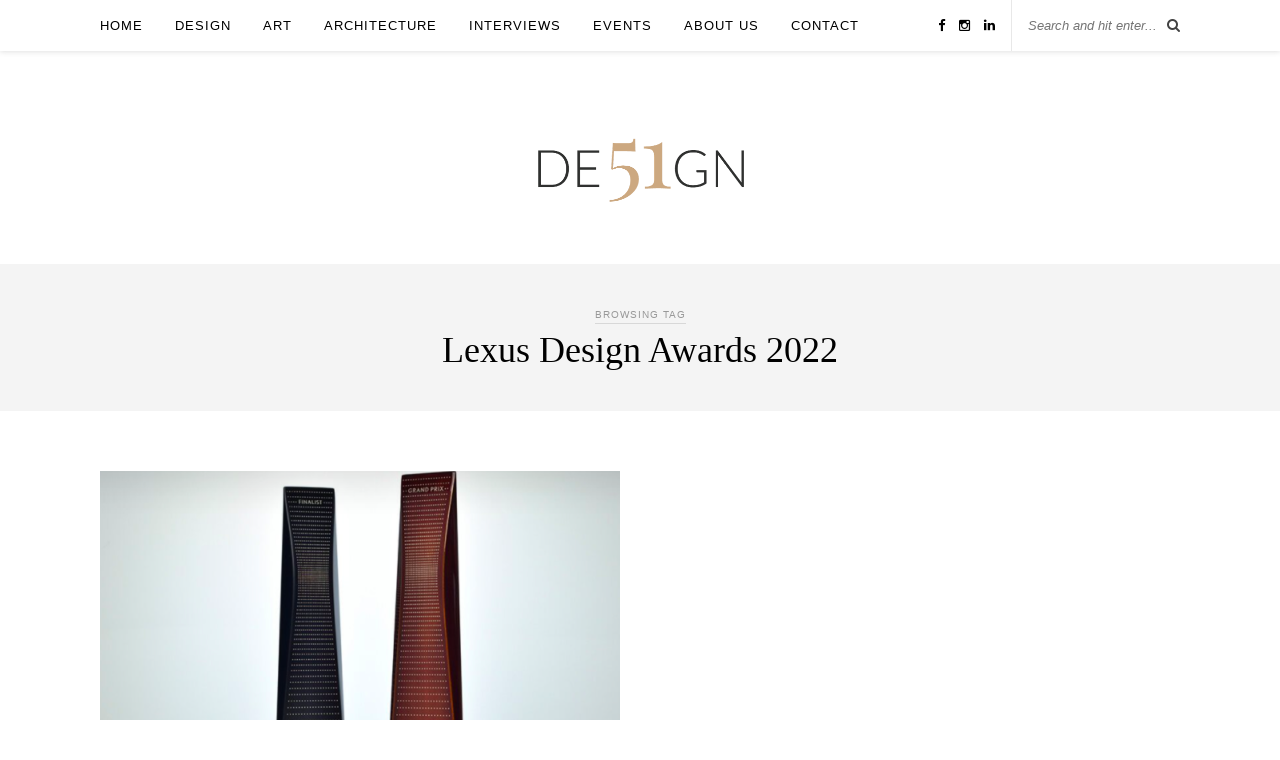

--- FILE ---
content_type: text/html; charset=UTF-8
request_url: https://de51gn.com/tag/lexus-design-awards-2022/
body_size: 7765
content:
<!DOCTYPE html>
<html lang="en-US">
<head>

	<meta charset="UTF-8">
	<meta http-equiv="X-UA-Compatible" content="IE=edge">
	<meta name="viewport" content="width=device-width, initial-scale=1">

	<title>Lexus Design Awards 2022 Archives - De51gn</title>

	<link rel="profile" href="http://gmpg.org/xfn/11" />
	
		<link rel="shortcut icon" href="https://de51gn.com/wp-content/uploads/2019/11/De51gn-logo.jpg" />
		
	<link rel="alternate" type="application/rss+xml" title="De51gn RSS Feed" href="https://de51gn.com/feed/" />
	<link rel="alternate" type="application/atom+xml" title="De51gn Atom Feed" href="https://de51gn.com/feed/atom/" />
	<link rel="pingback" href="https://de51gn.com/xmlrpc.php" />
	
	<!-- Global site tag (gtag.js) - Google Analytics -->
	<script async src="https://www.googletagmanager.com/gtag/js?id=UA-146678588-1"></script>
	<script>
	window.dataLayer = window.dataLayer || [];
	function gtag(){dataLayer.push(arguments);}
	gtag('js', new Date());
	gtag('config', 'UA-146678588-1');
	</script>
	
	<meta name='robots' content='index, follow, max-image-preview:large, max-snippet:-1, max-video-preview:-1' />

	<!-- This site is optimized with the Yoast SEO plugin v20.8 - https://yoast.com/wordpress/plugins/seo/ -->
	<link rel="canonical" href="https://de51gn.com/tag/lexus-design-awards-2022/" />
	<meta property="og:locale" content="en_US" />
	<meta property="og:type" content="article" />
	<meta property="og:title" content="Lexus Design Awards 2022 Archives - De51gn" />
	<meta property="og:url" content="https://de51gn.com/tag/lexus-design-awards-2022/" />
	<meta property="og:site_name" content="De51gn" />
	<meta name="twitter:card" content="summary_large_image" />
	<script type="application/ld+json" class="yoast-schema-graph">{"@context":"https://schema.org","@graph":[{"@type":"CollectionPage","@id":"https://de51gn.com/tag/lexus-design-awards-2022/","url":"https://de51gn.com/tag/lexus-design-awards-2022/","name":"Lexus Design Awards 2022 Archives - De51gn","isPartOf":{"@id":"https://de51gn.com/#website"},"primaryImageOfPage":{"@id":"https://de51gn.com/tag/lexus-design-awards-2022/#primaryimage"},"image":{"@id":"https://de51gn.com/tag/lexus-design-awards-2022/#primaryimage"},"thumbnailUrl":"https://de51gn.com/wp-content/uploads/2021/09/Lexus-Design-Awards-2022-trophy.png","breadcrumb":{"@id":"https://de51gn.com/tag/lexus-design-awards-2022/#breadcrumb"},"inLanguage":"en-US"},{"@type":"ImageObject","inLanguage":"en-US","@id":"https://de51gn.com/tag/lexus-design-awards-2022/#primaryimage","url":"https://de51gn.com/wp-content/uploads/2021/09/Lexus-Design-Awards-2022-trophy.png","contentUrl":"https://de51gn.com/wp-content/uploads/2021/09/Lexus-Design-Awards-2022-trophy.png","width":1002,"height":508},{"@type":"BreadcrumbList","@id":"https://de51gn.com/tag/lexus-design-awards-2022/#breadcrumb","itemListElement":[{"@type":"ListItem","position":1,"name":"Home","item":"https://de51gn.com/"},{"@type":"ListItem","position":2,"name":"Lexus Design Awards 2022"}]},{"@type":"WebSite","@id":"https://de51gn.com/#website","url":"https://de51gn.com/","name":"De51gn","description":"Singapore-based Global Design, Architecture and Culture Publication","publisher":{"@id":"https://de51gn.com/#organization"},"potentialAction":[{"@type":"SearchAction","target":{"@type":"EntryPoint","urlTemplate":"https://de51gn.com/?s={search_term_string}"},"query-input":"required name=search_term_string"}],"inLanguage":"en-US"},{"@type":"Organization","@id":"https://de51gn.com/#organization","name":"DE51GN","url":"https://de51gn.com/","logo":{"@type":"ImageObject","inLanguage":"en-US","@id":"https://de51gn.com/#/schema/logo/image/","url":"https://de51gn.com/wp-content/uploads/2019/11/De51gn-logo.jpg","contentUrl":"https://de51gn.com/wp-content/uploads/2019/11/De51gn-logo.jpg","width":1080,"height":525,"caption":"DE51GN"},"image":{"@id":"https://de51gn.com/#/schema/logo/image/"},"sameAs":["https://www.instagram.com/de51gn_sg/"]}]}</script>
	<!-- / Yoast SEO plugin. -->


<link rel='dns-prefetch' href='//maxcdn.bootstrapcdn.com' />
<link rel='dns-prefetch' href='//fonts.googleapis.com' />
<link rel="alternate" type="application/rss+xml" title="De51gn &raquo; Feed" href="https://de51gn.com/feed/" />
<link rel="alternate" type="application/rss+xml" title="De51gn &raquo; Comments Feed" href="https://de51gn.com/comments/feed/" />
<link rel="alternate" type="application/rss+xml" title="De51gn &raquo; Lexus Design Awards 2022 Tag Feed" href="https://de51gn.com/tag/lexus-design-awards-2022/feed/" />
<script type="text/javascript">
window._wpemojiSettings = {"baseUrl":"https:\/\/s.w.org\/images\/core\/emoji\/14.0.0\/72x72\/","ext":".png","svgUrl":"https:\/\/s.w.org\/images\/core\/emoji\/14.0.0\/svg\/","svgExt":".svg","source":{"concatemoji":"https:\/\/de51gn.com\/wp-includes\/js\/wp-emoji-release.min.js?ver=6.2.2"}};
/*! This file is auto-generated */
!function(e,a,t){var n,r,o,i=a.createElement("canvas"),p=i.getContext&&i.getContext("2d");function s(e,t){p.clearRect(0,0,i.width,i.height),p.fillText(e,0,0);e=i.toDataURL();return p.clearRect(0,0,i.width,i.height),p.fillText(t,0,0),e===i.toDataURL()}function c(e){var t=a.createElement("script");t.src=e,t.defer=t.type="text/javascript",a.getElementsByTagName("head")[0].appendChild(t)}for(o=Array("flag","emoji"),t.supports={everything:!0,everythingExceptFlag:!0},r=0;r<o.length;r++)t.supports[o[r]]=function(e){if(p&&p.fillText)switch(p.textBaseline="top",p.font="600 32px Arial",e){case"flag":return s("\ud83c\udff3\ufe0f\u200d\u26a7\ufe0f","\ud83c\udff3\ufe0f\u200b\u26a7\ufe0f")?!1:!s("\ud83c\uddfa\ud83c\uddf3","\ud83c\uddfa\u200b\ud83c\uddf3")&&!s("\ud83c\udff4\udb40\udc67\udb40\udc62\udb40\udc65\udb40\udc6e\udb40\udc67\udb40\udc7f","\ud83c\udff4\u200b\udb40\udc67\u200b\udb40\udc62\u200b\udb40\udc65\u200b\udb40\udc6e\u200b\udb40\udc67\u200b\udb40\udc7f");case"emoji":return!s("\ud83e\udef1\ud83c\udffb\u200d\ud83e\udef2\ud83c\udfff","\ud83e\udef1\ud83c\udffb\u200b\ud83e\udef2\ud83c\udfff")}return!1}(o[r]),t.supports.everything=t.supports.everything&&t.supports[o[r]],"flag"!==o[r]&&(t.supports.everythingExceptFlag=t.supports.everythingExceptFlag&&t.supports[o[r]]);t.supports.everythingExceptFlag=t.supports.everythingExceptFlag&&!t.supports.flag,t.DOMReady=!1,t.readyCallback=function(){t.DOMReady=!0},t.supports.everything||(n=function(){t.readyCallback()},a.addEventListener?(a.addEventListener("DOMContentLoaded",n,!1),e.addEventListener("load",n,!1)):(e.attachEvent("onload",n),a.attachEvent("onreadystatechange",function(){"complete"===a.readyState&&t.readyCallback()})),(e=t.source||{}).concatemoji?c(e.concatemoji):e.wpemoji&&e.twemoji&&(c(e.twemoji),c(e.wpemoji)))}(window,document,window._wpemojiSettings);
</script>
<style type="text/css">
img.wp-smiley,
img.emoji {
	display: inline !important;
	border: none !important;
	box-shadow: none !important;
	height: 1em !important;
	width: 1em !important;
	margin: 0 0.07em !important;
	vertical-align: -0.1em !important;
	background: none !important;
	padding: 0 !important;
}
</style>
	<link rel='stylesheet' id='wp-block-library-css' href='https://de51gn.com/wp-includes/css/dist/block-library/style.min.css?ver=6.2.2' type='text/css' media='all' />
<link rel='stylesheet' id='classic-theme-styles-css' href='https://de51gn.com/wp-includes/css/classic-themes.min.css?ver=6.2.2' type='text/css' media='all' />
<style id='global-styles-inline-css' type='text/css'>
body{--wp--preset--color--black: #000000;--wp--preset--color--cyan-bluish-gray: #abb8c3;--wp--preset--color--white: #ffffff;--wp--preset--color--pale-pink: #f78da7;--wp--preset--color--vivid-red: #cf2e2e;--wp--preset--color--luminous-vivid-orange: #ff6900;--wp--preset--color--luminous-vivid-amber: #fcb900;--wp--preset--color--light-green-cyan: #7bdcb5;--wp--preset--color--vivid-green-cyan: #00d084;--wp--preset--color--pale-cyan-blue: #8ed1fc;--wp--preset--color--vivid-cyan-blue: #0693e3;--wp--preset--color--vivid-purple: #9b51e0;--wp--preset--gradient--vivid-cyan-blue-to-vivid-purple: linear-gradient(135deg,rgba(6,147,227,1) 0%,rgb(155,81,224) 100%);--wp--preset--gradient--light-green-cyan-to-vivid-green-cyan: linear-gradient(135deg,rgb(122,220,180) 0%,rgb(0,208,130) 100%);--wp--preset--gradient--luminous-vivid-amber-to-luminous-vivid-orange: linear-gradient(135deg,rgba(252,185,0,1) 0%,rgba(255,105,0,1) 100%);--wp--preset--gradient--luminous-vivid-orange-to-vivid-red: linear-gradient(135deg,rgba(255,105,0,1) 0%,rgb(207,46,46) 100%);--wp--preset--gradient--very-light-gray-to-cyan-bluish-gray: linear-gradient(135deg,rgb(238,238,238) 0%,rgb(169,184,195) 100%);--wp--preset--gradient--cool-to-warm-spectrum: linear-gradient(135deg,rgb(74,234,220) 0%,rgb(151,120,209) 20%,rgb(207,42,186) 40%,rgb(238,44,130) 60%,rgb(251,105,98) 80%,rgb(254,248,76) 100%);--wp--preset--gradient--blush-light-purple: linear-gradient(135deg,rgb(255,206,236) 0%,rgb(152,150,240) 100%);--wp--preset--gradient--blush-bordeaux: linear-gradient(135deg,rgb(254,205,165) 0%,rgb(254,45,45) 50%,rgb(107,0,62) 100%);--wp--preset--gradient--luminous-dusk: linear-gradient(135deg,rgb(255,203,112) 0%,rgb(199,81,192) 50%,rgb(65,88,208) 100%);--wp--preset--gradient--pale-ocean: linear-gradient(135deg,rgb(255,245,203) 0%,rgb(182,227,212) 50%,rgb(51,167,181) 100%);--wp--preset--gradient--electric-grass: linear-gradient(135deg,rgb(202,248,128) 0%,rgb(113,206,126) 100%);--wp--preset--gradient--midnight: linear-gradient(135deg,rgb(2,3,129) 0%,rgb(40,116,252) 100%);--wp--preset--duotone--dark-grayscale: url('#wp-duotone-dark-grayscale');--wp--preset--duotone--grayscale: url('#wp-duotone-grayscale');--wp--preset--duotone--purple-yellow: url('#wp-duotone-purple-yellow');--wp--preset--duotone--blue-red: url('#wp-duotone-blue-red');--wp--preset--duotone--midnight: url('#wp-duotone-midnight');--wp--preset--duotone--magenta-yellow: url('#wp-duotone-magenta-yellow');--wp--preset--duotone--purple-green: url('#wp-duotone-purple-green');--wp--preset--duotone--blue-orange: url('#wp-duotone-blue-orange');--wp--preset--font-size--small: 13px;--wp--preset--font-size--medium: 20px;--wp--preset--font-size--large: 36px;--wp--preset--font-size--x-large: 42px;--wp--preset--spacing--20: 0.44rem;--wp--preset--spacing--30: 0.67rem;--wp--preset--spacing--40: 1rem;--wp--preset--spacing--50: 1.5rem;--wp--preset--spacing--60: 2.25rem;--wp--preset--spacing--70: 3.38rem;--wp--preset--spacing--80: 5.06rem;--wp--preset--shadow--natural: 6px 6px 9px rgba(0, 0, 0, 0.2);--wp--preset--shadow--deep: 12px 12px 50px rgba(0, 0, 0, 0.4);--wp--preset--shadow--sharp: 6px 6px 0px rgba(0, 0, 0, 0.2);--wp--preset--shadow--outlined: 6px 6px 0px -3px rgba(255, 255, 255, 1), 6px 6px rgba(0, 0, 0, 1);--wp--preset--shadow--crisp: 6px 6px 0px rgba(0, 0, 0, 1);}:where(.is-layout-flex){gap: 0.5em;}body .is-layout-flow > .alignleft{float: left;margin-inline-start: 0;margin-inline-end: 2em;}body .is-layout-flow > .alignright{float: right;margin-inline-start: 2em;margin-inline-end: 0;}body .is-layout-flow > .aligncenter{margin-left: auto !important;margin-right: auto !important;}body .is-layout-constrained > .alignleft{float: left;margin-inline-start: 0;margin-inline-end: 2em;}body .is-layout-constrained > .alignright{float: right;margin-inline-start: 2em;margin-inline-end: 0;}body .is-layout-constrained > .aligncenter{margin-left: auto !important;margin-right: auto !important;}body .is-layout-constrained > :where(:not(.alignleft):not(.alignright):not(.alignfull)){max-width: var(--wp--style--global--content-size);margin-left: auto !important;margin-right: auto !important;}body .is-layout-constrained > .alignwide{max-width: var(--wp--style--global--wide-size);}body .is-layout-flex{display: flex;}body .is-layout-flex{flex-wrap: wrap;align-items: center;}body .is-layout-flex > *{margin: 0;}:where(.wp-block-columns.is-layout-flex){gap: 2em;}.has-black-color{color: var(--wp--preset--color--black) !important;}.has-cyan-bluish-gray-color{color: var(--wp--preset--color--cyan-bluish-gray) !important;}.has-white-color{color: var(--wp--preset--color--white) !important;}.has-pale-pink-color{color: var(--wp--preset--color--pale-pink) !important;}.has-vivid-red-color{color: var(--wp--preset--color--vivid-red) !important;}.has-luminous-vivid-orange-color{color: var(--wp--preset--color--luminous-vivid-orange) !important;}.has-luminous-vivid-amber-color{color: var(--wp--preset--color--luminous-vivid-amber) !important;}.has-light-green-cyan-color{color: var(--wp--preset--color--light-green-cyan) !important;}.has-vivid-green-cyan-color{color: var(--wp--preset--color--vivid-green-cyan) !important;}.has-pale-cyan-blue-color{color: var(--wp--preset--color--pale-cyan-blue) !important;}.has-vivid-cyan-blue-color{color: var(--wp--preset--color--vivid-cyan-blue) !important;}.has-vivid-purple-color{color: var(--wp--preset--color--vivid-purple) !important;}.has-black-background-color{background-color: var(--wp--preset--color--black) !important;}.has-cyan-bluish-gray-background-color{background-color: var(--wp--preset--color--cyan-bluish-gray) !important;}.has-white-background-color{background-color: var(--wp--preset--color--white) !important;}.has-pale-pink-background-color{background-color: var(--wp--preset--color--pale-pink) !important;}.has-vivid-red-background-color{background-color: var(--wp--preset--color--vivid-red) !important;}.has-luminous-vivid-orange-background-color{background-color: var(--wp--preset--color--luminous-vivid-orange) !important;}.has-luminous-vivid-amber-background-color{background-color: var(--wp--preset--color--luminous-vivid-amber) !important;}.has-light-green-cyan-background-color{background-color: var(--wp--preset--color--light-green-cyan) !important;}.has-vivid-green-cyan-background-color{background-color: var(--wp--preset--color--vivid-green-cyan) !important;}.has-pale-cyan-blue-background-color{background-color: var(--wp--preset--color--pale-cyan-blue) !important;}.has-vivid-cyan-blue-background-color{background-color: var(--wp--preset--color--vivid-cyan-blue) !important;}.has-vivid-purple-background-color{background-color: var(--wp--preset--color--vivid-purple) !important;}.has-black-border-color{border-color: var(--wp--preset--color--black) !important;}.has-cyan-bluish-gray-border-color{border-color: var(--wp--preset--color--cyan-bluish-gray) !important;}.has-white-border-color{border-color: var(--wp--preset--color--white) !important;}.has-pale-pink-border-color{border-color: var(--wp--preset--color--pale-pink) !important;}.has-vivid-red-border-color{border-color: var(--wp--preset--color--vivid-red) !important;}.has-luminous-vivid-orange-border-color{border-color: var(--wp--preset--color--luminous-vivid-orange) !important;}.has-luminous-vivid-amber-border-color{border-color: var(--wp--preset--color--luminous-vivid-amber) !important;}.has-light-green-cyan-border-color{border-color: var(--wp--preset--color--light-green-cyan) !important;}.has-vivid-green-cyan-border-color{border-color: var(--wp--preset--color--vivid-green-cyan) !important;}.has-pale-cyan-blue-border-color{border-color: var(--wp--preset--color--pale-cyan-blue) !important;}.has-vivid-cyan-blue-border-color{border-color: var(--wp--preset--color--vivid-cyan-blue) !important;}.has-vivid-purple-border-color{border-color: var(--wp--preset--color--vivid-purple) !important;}.has-vivid-cyan-blue-to-vivid-purple-gradient-background{background: var(--wp--preset--gradient--vivid-cyan-blue-to-vivid-purple) !important;}.has-light-green-cyan-to-vivid-green-cyan-gradient-background{background: var(--wp--preset--gradient--light-green-cyan-to-vivid-green-cyan) !important;}.has-luminous-vivid-amber-to-luminous-vivid-orange-gradient-background{background: var(--wp--preset--gradient--luminous-vivid-amber-to-luminous-vivid-orange) !important;}.has-luminous-vivid-orange-to-vivid-red-gradient-background{background: var(--wp--preset--gradient--luminous-vivid-orange-to-vivid-red) !important;}.has-very-light-gray-to-cyan-bluish-gray-gradient-background{background: var(--wp--preset--gradient--very-light-gray-to-cyan-bluish-gray) !important;}.has-cool-to-warm-spectrum-gradient-background{background: var(--wp--preset--gradient--cool-to-warm-spectrum) !important;}.has-blush-light-purple-gradient-background{background: var(--wp--preset--gradient--blush-light-purple) !important;}.has-blush-bordeaux-gradient-background{background: var(--wp--preset--gradient--blush-bordeaux) !important;}.has-luminous-dusk-gradient-background{background: var(--wp--preset--gradient--luminous-dusk) !important;}.has-pale-ocean-gradient-background{background: var(--wp--preset--gradient--pale-ocean) !important;}.has-electric-grass-gradient-background{background: var(--wp--preset--gradient--electric-grass) !important;}.has-midnight-gradient-background{background: var(--wp--preset--gradient--midnight) !important;}.has-small-font-size{font-size: var(--wp--preset--font-size--small) !important;}.has-medium-font-size{font-size: var(--wp--preset--font-size--medium) !important;}.has-large-font-size{font-size: var(--wp--preset--font-size--large) !important;}.has-x-large-font-size{font-size: var(--wp--preset--font-size--x-large) !important;}
.wp-block-navigation a:where(:not(.wp-element-button)){color: inherit;}
:where(.wp-block-columns.is-layout-flex){gap: 2em;}
.wp-block-pullquote{font-size: 1.5em;line-height: 1.6;}
</style>
<link rel='stylesheet' id='contact-form-7-css' href='https://de51gn.com/wp-content/plugins/contact-form-7/includes/css/styles.css?ver=5.7.6' type='text/css' media='all' />
<link rel='stylesheet' id='sp_style-css' href='https://de51gn.com/wp-content/themes/rosemary/style.css?ver=6.2.2' type='text/css' media='all' />
<link rel='stylesheet' id='slicknav-css-css' href='https://de51gn.com/wp-content/themes/rosemary/css/slicknav.css?ver=6.2.2' type='text/css' media='all' />
<link rel='stylesheet' id='bxslider-css-css' href='https://de51gn.com/wp-content/themes/rosemary/css/jquery.bxslider.css?ver=6.2.2' type='text/css' media='all' />
<link rel='stylesheet' id='font-awesome-css' href='//maxcdn.bootstrapcdn.com/font-awesome/4.3.0/css/font-awesome.min.css?ver=6.2.2' type='text/css' media='all' />
<link rel='stylesheet' id='responsive-css' href='https://de51gn.com/wp-content/themes/rosemary/css/responsive.css?ver=6.2.2' type='text/css' media='all' />
<link rel='stylesheet' id='default_body_font-css' href='http://fonts.googleapis.com/css?family=Lato%3A400%2C700%2C400italic%2C700italic&#038;subset=latin%2Clatin-ext&#038;ver=6.2.2' type='text/css' media='all' />
<link rel='stylesheet' id='default_heading_font-css' href='http://fonts.googleapis.com/css?family=Playfair+Display%3A400%2C700%2C400italic%2C700italic&#038;subset=latin%2Clatin-ext&#038;ver=6.2.2' type='text/css' media='all' />
<script type='text/javascript' src='https://de51gn.com/wp-includes/js/jquery/jquery.min.js?ver=3.6.4' id='jquery-core-js'></script>
<script type='text/javascript' src='https://de51gn.com/wp-includes/js/jquery/jquery-migrate.min.js?ver=3.4.0' id='jquery-migrate-js'></script>
<link rel="https://api.w.org/" href="https://de51gn.com/wp-json/" /><link rel="alternate" type="application/json" href="https://de51gn.com/wp-json/wp/v2/tags/2188" /><link rel="EditURI" type="application/rsd+xml" title="RSD" href="https://de51gn.com/xmlrpc.php?rsd" />
<link rel="wlwmanifest" type="application/wlwmanifest+xml" href="https://de51gn.com/wp-includes/wlwmanifest.xml" />
<meta name="generator" content="WordPress 6.2.2" />
    <style type="text/css">
	
		#logo { padding:px 0 px; }
		
								#nav-wrapper .menu li.current-menu-item > a, #nav-wrapper .menu li.current_page_item > a, #nav-wrapper .menu li a:hover {  color:; }
		
		#nav-wrapper .menu .sub-menu, #nav-wrapper .menu .children { background: ; }
		#nav-wrapper ul.menu ul a, #nav-wrapper .menu ul ul a {  color:; }
		#nav-wrapper ul.menu ul a:hover, #nav-wrapper .menu ul ul a:hover { color: ; background:; }
		
		.slicknav_nav { background:; }
		.slicknav_nav a { color:; }
		.slicknav_menu .slicknav_icon-bar { background-color:; }
		
		#top-social a i { color:; }
		#top-social a:hover i { color:; }
		
		#top-search i { color:; }
		#top-search { border-color:; }
		
		.widget-title { background:; color:; border-color:; }
		
		a, .social-widget a:hover > i { color:; }
		.post-header .cat a, .post-entry blockquote { border-color:; }
		
		.feat-item .read-more, .more-button  { background:; color:; border-color:;}
		.feat-item .read-more:hover, .more-button:hover  { background:; color:; border-color:;}
		
				.home .solopine_about_widget {
display: none;
}

#main.fullwidth .sp-grid > li {
    margin-right: 35px;
}				
    </style>
    	
	<script id="mcjs">!function(c,h,i,m,p){m=c.createElement(h),p=c.getElementsByTagName(h)[0],m.async=1,m.src=i,p.parentNode.insertBefore(m,p)}(document,"script","https://chimpstatic.com/mcjs-connected/js/users/fbde39d3f4bad1953f2e72895/e1e3bc227431309e6d7c45222.js");</script>

</head>

<body class="archive tag tag-lexus-design-awards-2022 tag-2188">

	<div id="top-bar">
	
		<div class="container">
			
			<div id="nav-wrapper">
				<ul id="menu-menu" class="menu"><li id="menu-item-21" class="menu-item menu-item-type-custom menu-item-object-custom menu-item-home menu-item-21"><a href="https://de51gn.com/">Home</a></li>
<li id="menu-item-84" class="menu-item menu-item-type-taxonomy menu-item-object-category menu-item-has-children menu-item-84"><a href="https://de51gn.com/category/design/">Design</a>
<ul class="sub-menu">
	<li id="menu-item-85" class="menu-item menu-item-type-taxonomy menu-item-object-category menu-item-85"><a href="https://de51gn.com/category/design/fashion/">Fashion</a></li>
	<li id="menu-item-86" class="menu-item menu-item-type-taxonomy menu-item-object-category menu-item-86"><a href="https://de51gn.com/category/design/interiors/">Interiors</a></li>
</ul>
</li>
<li id="menu-item-82" class="menu-item menu-item-type-taxonomy menu-item-object-category menu-item-82"><a href="https://de51gn.com/category/art/">Art</a></li>
<li id="menu-item-1667" class="menu-item menu-item-type-taxonomy menu-item-object-category menu-item-1667"><a href="https://de51gn.com/category/architecture/">Architecture</a></li>
<li id="menu-item-88" class="menu-item menu-item-type-taxonomy menu-item-object-category menu-item-88"><a href="https://de51gn.com/category/interviews/">Interviews</a></li>
<li id="menu-item-87" class="menu-item menu-item-type-taxonomy menu-item-object-category menu-item-87"><a href="https://de51gn.com/category/events/">Events</a></li>
<li id="menu-item-77" class="menu-item menu-item-type-post_type menu-item-object-page menu-item-77"><a href="https://de51gn.com/about-me/">About us</a></li>
<li id="menu-item-76" class="menu-item menu-item-type-post_type menu-item-object-page menu-item-76"><a href="https://de51gn.com/contact/">Contact</a></li>
</ul>			</div>
			
			<div class="menu-mobile"></div>
			
						<div id="top-search">
				<form role="search" method="get" id="searchform" action="https://de51gn.com/">
		<input type="text" placeholder="Search and hit enter..." name="s" id="s" />
</form>				<i class="fa fa-search search-desktop"></i>
				<i class="fa fa-search search-toggle"></i>
			</div>
			
			<!-- Responsive Search -->
			<div class="show-search">
				<form role="search" method="get" id="searchform" action="https://de51gn.com/">
		<input type="text" placeholder="Search and hit enter..." name="s" id="s" />
</form>			</div>
			<!-- -->
						
						<div id="top-social" >
				
				<a href="http://facebook.com/de51gn" target="_blank"><i class="fa fa-facebook"></i></a>								<a href="http://instagram.com/de51gn_sg" target="_blank"><i class="fa fa-instagram"></i></a>																																				<a href="https://www.linkedin.com/company/de51gn" target="_blank"><i class="fa fa-linkedin"></i></a>								
			</div>
						
		</div>
	
	</div>
	
	<header id="header">
	
		<div class="container">
			
			<div id="logo">
				
									
											<h2><a href="https://de51gn.com"><img src="https://de51gn.com/wp-content/uploads/2019/08/De51gn-logo.png" alt="De51gn" /></a></h2>
										
								
			</div>
			
		</div>
		
	</header>	
	<div class="archive-box">
	
		<span>Browsing Tag</span>
		<h1>Lexus Design Awards 2022</h1>
		
	</div>
	
	<div class="container">
		
		<div id="content">
		
			<div id="main" class="fullwidth">
			
				<ul class="sp-grid">				
									
										
						<li>
<article id="post-18317" class="grid-item post-18317 post type-post status-publish format-standard has-post-thumbnail hentry category-architecture category-competitions category-design category-featured tag-design-competition tag-lexus-design-awards-2022">
	
		<div class="post-img">
		<a href="https://de51gn.com/competition-lexus-design-award-2022-invites-designers-to-positively-impact-the-world-through-design/"><img width="520" height="400" src="https://de51gn.com/wp-content/uploads/2021/09/Lexus-Design-Awards-2022-trophy-520x400.png" class="attachment-misc-thumb size-misc-thumb wp-post-image" alt="" decoding="async" /></a>
	</div>
		
	<div class="post-header">
		
				<span class="cat"><a href="https://de51gn.com/category/architecture/" title="View all posts in Architecture" >Architecture</a> <a href="https://de51gn.com/category/competitions/" title="View all posts in Competitions" >Competitions</a> <a href="https://de51gn.com/category/design/" title="View all posts in Design" >Design</a></span>
				
					<h2><a href="https://de51gn.com/competition-lexus-design-award-2022-invites-designers-to-positively-impact-the-world-through-design/">Competition: Lexus Design Award 2022 invites designers to positively impact the world through design</a></h2>
				
	</div>
	
	<div class="post-entry">
						
		<p>Lexus Design Award 2022 invites designers to positively impact the world through a design competition that is now in its eight year&hellip;</p>
						
	</div>
	
	<div class="list-meta">
		<span class="date">September 7, 2021</span>
		</div>
	
</article>
</li>					
						
						
								
				</ul>				
						
	<div class="pagination">

		<div class="older"></div>
		<div class="newer"></div>
		
	</div>
					
					
								
			</div>

	
		<!-- END CONTENT -->
		</div>
		
	<!-- END CONTAINER -->
	</div>
	
	<div id="instagram-footer">
		
				
	</div>
	
	<div id="footer">
		
		<div class="container">
			
			<p class="copyright left">© 2023 - All Rights Reserved.</p>
			<p class="copyright right"></p>
			
		</div>
		
	</div>
	
	<script type='text/javascript' src='https://de51gn.com/wp-content/plugins/contact-form-7/includes/swv/js/index.js?ver=5.7.6' id='swv-js'></script>
<script type='text/javascript' id='contact-form-7-js-extra'>
/* <![CDATA[ */
var wpcf7 = {"api":{"root":"https:\/\/de51gn.com\/wp-json\/","namespace":"contact-form-7\/v1"}};
/* ]]> */
</script>
<script type='text/javascript' src='https://de51gn.com/wp-content/plugins/contact-form-7/includes/js/index.js?ver=5.7.6' id='contact-form-7-js'></script>
<script type='text/javascript' src='https://de51gn.com/wp-content/themes/rosemary/js/jquery.bxslider.min.js?ver=6.2.2' id='bxslider-js'></script>
<script type='text/javascript' src='https://de51gn.com/wp-content/themes/rosemary/js/jquery.slicknav.min.js?ver=6.2.2' id='slicknav-js'></script>
<script type='text/javascript' src='https://de51gn.com/wp-content/themes/rosemary/js/fitvids.js?ver=6.2.2' id='fitvids-js'></script>
<script type='text/javascript' src='https://de51gn.com/wp-content/themes/rosemary/js/solopine.js?ver=6.2.2' id='sp_scripts-js'></script>
<script type='text/javascript' src='https://www.google.com/recaptcha/api.js?render=6Ldb37oUAAAAAHX9DDdAdABUFlX98m5o-7O9EqLZ&#038;ver=3.0' id='google-recaptcha-js'></script>
<script type='text/javascript' src='https://de51gn.com/wp-includes/js/dist/vendor/wp-polyfill-inert.min.js?ver=3.1.2' id='wp-polyfill-inert-js'></script>
<script type='text/javascript' src='https://de51gn.com/wp-includes/js/dist/vendor/regenerator-runtime.min.js?ver=0.13.11' id='regenerator-runtime-js'></script>
<script type='text/javascript' src='https://de51gn.com/wp-includes/js/dist/vendor/wp-polyfill.min.js?ver=3.15.0' id='wp-polyfill-js'></script>
<script type='text/javascript' id='wpcf7-recaptcha-js-extra'>
/* <![CDATA[ */
var wpcf7_recaptcha = {"sitekey":"6Ldb37oUAAAAAHX9DDdAdABUFlX98m5o-7O9EqLZ","actions":{"homepage":"homepage","contactform":"contactform"}};
/* ]]> */
</script>
<script type='text/javascript' src='https://de51gn.com/wp-content/plugins/contact-form-7/modules/recaptcha/index.js?ver=5.7.6' id='wpcf7-recaptcha-js'></script>
	
</body>

</html>

--- FILE ---
content_type: text/html; charset=utf-8
request_url: https://www.google.com/recaptcha/api2/anchor?ar=1&k=6Ldb37oUAAAAAHX9DDdAdABUFlX98m5o-7O9EqLZ&co=aHR0cHM6Ly9kZTUxZ24uY29tOjQ0Mw..&hl=en&v=PoyoqOPhxBO7pBk68S4YbpHZ&size=invisible&anchor-ms=20000&execute-ms=30000&cb=szc2634sh3pu
body_size: 48461
content:
<!DOCTYPE HTML><html dir="ltr" lang="en"><head><meta http-equiv="Content-Type" content="text/html; charset=UTF-8">
<meta http-equiv="X-UA-Compatible" content="IE=edge">
<title>reCAPTCHA</title>
<style type="text/css">
/* cyrillic-ext */
@font-face {
  font-family: 'Roboto';
  font-style: normal;
  font-weight: 400;
  font-stretch: 100%;
  src: url(//fonts.gstatic.com/s/roboto/v48/KFO7CnqEu92Fr1ME7kSn66aGLdTylUAMa3GUBHMdazTgWw.woff2) format('woff2');
  unicode-range: U+0460-052F, U+1C80-1C8A, U+20B4, U+2DE0-2DFF, U+A640-A69F, U+FE2E-FE2F;
}
/* cyrillic */
@font-face {
  font-family: 'Roboto';
  font-style: normal;
  font-weight: 400;
  font-stretch: 100%;
  src: url(//fonts.gstatic.com/s/roboto/v48/KFO7CnqEu92Fr1ME7kSn66aGLdTylUAMa3iUBHMdazTgWw.woff2) format('woff2');
  unicode-range: U+0301, U+0400-045F, U+0490-0491, U+04B0-04B1, U+2116;
}
/* greek-ext */
@font-face {
  font-family: 'Roboto';
  font-style: normal;
  font-weight: 400;
  font-stretch: 100%;
  src: url(//fonts.gstatic.com/s/roboto/v48/KFO7CnqEu92Fr1ME7kSn66aGLdTylUAMa3CUBHMdazTgWw.woff2) format('woff2');
  unicode-range: U+1F00-1FFF;
}
/* greek */
@font-face {
  font-family: 'Roboto';
  font-style: normal;
  font-weight: 400;
  font-stretch: 100%;
  src: url(//fonts.gstatic.com/s/roboto/v48/KFO7CnqEu92Fr1ME7kSn66aGLdTylUAMa3-UBHMdazTgWw.woff2) format('woff2');
  unicode-range: U+0370-0377, U+037A-037F, U+0384-038A, U+038C, U+038E-03A1, U+03A3-03FF;
}
/* math */
@font-face {
  font-family: 'Roboto';
  font-style: normal;
  font-weight: 400;
  font-stretch: 100%;
  src: url(//fonts.gstatic.com/s/roboto/v48/KFO7CnqEu92Fr1ME7kSn66aGLdTylUAMawCUBHMdazTgWw.woff2) format('woff2');
  unicode-range: U+0302-0303, U+0305, U+0307-0308, U+0310, U+0312, U+0315, U+031A, U+0326-0327, U+032C, U+032F-0330, U+0332-0333, U+0338, U+033A, U+0346, U+034D, U+0391-03A1, U+03A3-03A9, U+03B1-03C9, U+03D1, U+03D5-03D6, U+03F0-03F1, U+03F4-03F5, U+2016-2017, U+2034-2038, U+203C, U+2040, U+2043, U+2047, U+2050, U+2057, U+205F, U+2070-2071, U+2074-208E, U+2090-209C, U+20D0-20DC, U+20E1, U+20E5-20EF, U+2100-2112, U+2114-2115, U+2117-2121, U+2123-214F, U+2190, U+2192, U+2194-21AE, U+21B0-21E5, U+21F1-21F2, U+21F4-2211, U+2213-2214, U+2216-22FF, U+2308-230B, U+2310, U+2319, U+231C-2321, U+2336-237A, U+237C, U+2395, U+239B-23B7, U+23D0, U+23DC-23E1, U+2474-2475, U+25AF, U+25B3, U+25B7, U+25BD, U+25C1, U+25CA, U+25CC, U+25FB, U+266D-266F, U+27C0-27FF, U+2900-2AFF, U+2B0E-2B11, U+2B30-2B4C, U+2BFE, U+3030, U+FF5B, U+FF5D, U+1D400-1D7FF, U+1EE00-1EEFF;
}
/* symbols */
@font-face {
  font-family: 'Roboto';
  font-style: normal;
  font-weight: 400;
  font-stretch: 100%;
  src: url(//fonts.gstatic.com/s/roboto/v48/KFO7CnqEu92Fr1ME7kSn66aGLdTylUAMaxKUBHMdazTgWw.woff2) format('woff2');
  unicode-range: U+0001-000C, U+000E-001F, U+007F-009F, U+20DD-20E0, U+20E2-20E4, U+2150-218F, U+2190, U+2192, U+2194-2199, U+21AF, U+21E6-21F0, U+21F3, U+2218-2219, U+2299, U+22C4-22C6, U+2300-243F, U+2440-244A, U+2460-24FF, U+25A0-27BF, U+2800-28FF, U+2921-2922, U+2981, U+29BF, U+29EB, U+2B00-2BFF, U+4DC0-4DFF, U+FFF9-FFFB, U+10140-1018E, U+10190-1019C, U+101A0, U+101D0-101FD, U+102E0-102FB, U+10E60-10E7E, U+1D2C0-1D2D3, U+1D2E0-1D37F, U+1F000-1F0FF, U+1F100-1F1AD, U+1F1E6-1F1FF, U+1F30D-1F30F, U+1F315, U+1F31C, U+1F31E, U+1F320-1F32C, U+1F336, U+1F378, U+1F37D, U+1F382, U+1F393-1F39F, U+1F3A7-1F3A8, U+1F3AC-1F3AF, U+1F3C2, U+1F3C4-1F3C6, U+1F3CA-1F3CE, U+1F3D4-1F3E0, U+1F3ED, U+1F3F1-1F3F3, U+1F3F5-1F3F7, U+1F408, U+1F415, U+1F41F, U+1F426, U+1F43F, U+1F441-1F442, U+1F444, U+1F446-1F449, U+1F44C-1F44E, U+1F453, U+1F46A, U+1F47D, U+1F4A3, U+1F4B0, U+1F4B3, U+1F4B9, U+1F4BB, U+1F4BF, U+1F4C8-1F4CB, U+1F4D6, U+1F4DA, U+1F4DF, U+1F4E3-1F4E6, U+1F4EA-1F4ED, U+1F4F7, U+1F4F9-1F4FB, U+1F4FD-1F4FE, U+1F503, U+1F507-1F50B, U+1F50D, U+1F512-1F513, U+1F53E-1F54A, U+1F54F-1F5FA, U+1F610, U+1F650-1F67F, U+1F687, U+1F68D, U+1F691, U+1F694, U+1F698, U+1F6AD, U+1F6B2, U+1F6B9-1F6BA, U+1F6BC, U+1F6C6-1F6CF, U+1F6D3-1F6D7, U+1F6E0-1F6EA, U+1F6F0-1F6F3, U+1F6F7-1F6FC, U+1F700-1F7FF, U+1F800-1F80B, U+1F810-1F847, U+1F850-1F859, U+1F860-1F887, U+1F890-1F8AD, U+1F8B0-1F8BB, U+1F8C0-1F8C1, U+1F900-1F90B, U+1F93B, U+1F946, U+1F984, U+1F996, U+1F9E9, U+1FA00-1FA6F, U+1FA70-1FA7C, U+1FA80-1FA89, U+1FA8F-1FAC6, U+1FACE-1FADC, U+1FADF-1FAE9, U+1FAF0-1FAF8, U+1FB00-1FBFF;
}
/* vietnamese */
@font-face {
  font-family: 'Roboto';
  font-style: normal;
  font-weight: 400;
  font-stretch: 100%;
  src: url(//fonts.gstatic.com/s/roboto/v48/KFO7CnqEu92Fr1ME7kSn66aGLdTylUAMa3OUBHMdazTgWw.woff2) format('woff2');
  unicode-range: U+0102-0103, U+0110-0111, U+0128-0129, U+0168-0169, U+01A0-01A1, U+01AF-01B0, U+0300-0301, U+0303-0304, U+0308-0309, U+0323, U+0329, U+1EA0-1EF9, U+20AB;
}
/* latin-ext */
@font-face {
  font-family: 'Roboto';
  font-style: normal;
  font-weight: 400;
  font-stretch: 100%;
  src: url(//fonts.gstatic.com/s/roboto/v48/KFO7CnqEu92Fr1ME7kSn66aGLdTylUAMa3KUBHMdazTgWw.woff2) format('woff2');
  unicode-range: U+0100-02BA, U+02BD-02C5, U+02C7-02CC, U+02CE-02D7, U+02DD-02FF, U+0304, U+0308, U+0329, U+1D00-1DBF, U+1E00-1E9F, U+1EF2-1EFF, U+2020, U+20A0-20AB, U+20AD-20C0, U+2113, U+2C60-2C7F, U+A720-A7FF;
}
/* latin */
@font-face {
  font-family: 'Roboto';
  font-style: normal;
  font-weight: 400;
  font-stretch: 100%;
  src: url(//fonts.gstatic.com/s/roboto/v48/KFO7CnqEu92Fr1ME7kSn66aGLdTylUAMa3yUBHMdazQ.woff2) format('woff2');
  unicode-range: U+0000-00FF, U+0131, U+0152-0153, U+02BB-02BC, U+02C6, U+02DA, U+02DC, U+0304, U+0308, U+0329, U+2000-206F, U+20AC, U+2122, U+2191, U+2193, U+2212, U+2215, U+FEFF, U+FFFD;
}
/* cyrillic-ext */
@font-face {
  font-family: 'Roboto';
  font-style: normal;
  font-weight: 500;
  font-stretch: 100%;
  src: url(//fonts.gstatic.com/s/roboto/v48/KFO7CnqEu92Fr1ME7kSn66aGLdTylUAMa3GUBHMdazTgWw.woff2) format('woff2');
  unicode-range: U+0460-052F, U+1C80-1C8A, U+20B4, U+2DE0-2DFF, U+A640-A69F, U+FE2E-FE2F;
}
/* cyrillic */
@font-face {
  font-family: 'Roboto';
  font-style: normal;
  font-weight: 500;
  font-stretch: 100%;
  src: url(//fonts.gstatic.com/s/roboto/v48/KFO7CnqEu92Fr1ME7kSn66aGLdTylUAMa3iUBHMdazTgWw.woff2) format('woff2');
  unicode-range: U+0301, U+0400-045F, U+0490-0491, U+04B0-04B1, U+2116;
}
/* greek-ext */
@font-face {
  font-family: 'Roboto';
  font-style: normal;
  font-weight: 500;
  font-stretch: 100%;
  src: url(//fonts.gstatic.com/s/roboto/v48/KFO7CnqEu92Fr1ME7kSn66aGLdTylUAMa3CUBHMdazTgWw.woff2) format('woff2');
  unicode-range: U+1F00-1FFF;
}
/* greek */
@font-face {
  font-family: 'Roboto';
  font-style: normal;
  font-weight: 500;
  font-stretch: 100%;
  src: url(//fonts.gstatic.com/s/roboto/v48/KFO7CnqEu92Fr1ME7kSn66aGLdTylUAMa3-UBHMdazTgWw.woff2) format('woff2');
  unicode-range: U+0370-0377, U+037A-037F, U+0384-038A, U+038C, U+038E-03A1, U+03A3-03FF;
}
/* math */
@font-face {
  font-family: 'Roboto';
  font-style: normal;
  font-weight: 500;
  font-stretch: 100%;
  src: url(//fonts.gstatic.com/s/roboto/v48/KFO7CnqEu92Fr1ME7kSn66aGLdTylUAMawCUBHMdazTgWw.woff2) format('woff2');
  unicode-range: U+0302-0303, U+0305, U+0307-0308, U+0310, U+0312, U+0315, U+031A, U+0326-0327, U+032C, U+032F-0330, U+0332-0333, U+0338, U+033A, U+0346, U+034D, U+0391-03A1, U+03A3-03A9, U+03B1-03C9, U+03D1, U+03D5-03D6, U+03F0-03F1, U+03F4-03F5, U+2016-2017, U+2034-2038, U+203C, U+2040, U+2043, U+2047, U+2050, U+2057, U+205F, U+2070-2071, U+2074-208E, U+2090-209C, U+20D0-20DC, U+20E1, U+20E5-20EF, U+2100-2112, U+2114-2115, U+2117-2121, U+2123-214F, U+2190, U+2192, U+2194-21AE, U+21B0-21E5, U+21F1-21F2, U+21F4-2211, U+2213-2214, U+2216-22FF, U+2308-230B, U+2310, U+2319, U+231C-2321, U+2336-237A, U+237C, U+2395, U+239B-23B7, U+23D0, U+23DC-23E1, U+2474-2475, U+25AF, U+25B3, U+25B7, U+25BD, U+25C1, U+25CA, U+25CC, U+25FB, U+266D-266F, U+27C0-27FF, U+2900-2AFF, U+2B0E-2B11, U+2B30-2B4C, U+2BFE, U+3030, U+FF5B, U+FF5D, U+1D400-1D7FF, U+1EE00-1EEFF;
}
/* symbols */
@font-face {
  font-family: 'Roboto';
  font-style: normal;
  font-weight: 500;
  font-stretch: 100%;
  src: url(//fonts.gstatic.com/s/roboto/v48/KFO7CnqEu92Fr1ME7kSn66aGLdTylUAMaxKUBHMdazTgWw.woff2) format('woff2');
  unicode-range: U+0001-000C, U+000E-001F, U+007F-009F, U+20DD-20E0, U+20E2-20E4, U+2150-218F, U+2190, U+2192, U+2194-2199, U+21AF, U+21E6-21F0, U+21F3, U+2218-2219, U+2299, U+22C4-22C6, U+2300-243F, U+2440-244A, U+2460-24FF, U+25A0-27BF, U+2800-28FF, U+2921-2922, U+2981, U+29BF, U+29EB, U+2B00-2BFF, U+4DC0-4DFF, U+FFF9-FFFB, U+10140-1018E, U+10190-1019C, U+101A0, U+101D0-101FD, U+102E0-102FB, U+10E60-10E7E, U+1D2C0-1D2D3, U+1D2E0-1D37F, U+1F000-1F0FF, U+1F100-1F1AD, U+1F1E6-1F1FF, U+1F30D-1F30F, U+1F315, U+1F31C, U+1F31E, U+1F320-1F32C, U+1F336, U+1F378, U+1F37D, U+1F382, U+1F393-1F39F, U+1F3A7-1F3A8, U+1F3AC-1F3AF, U+1F3C2, U+1F3C4-1F3C6, U+1F3CA-1F3CE, U+1F3D4-1F3E0, U+1F3ED, U+1F3F1-1F3F3, U+1F3F5-1F3F7, U+1F408, U+1F415, U+1F41F, U+1F426, U+1F43F, U+1F441-1F442, U+1F444, U+1F446-1F449, U+1F44C-1F44E, U+1F453, U+1F46A, U+1F47D, U+1F4A3, U+1F4B0, U+1F4B3, U+1F4B9, U+1F4BB, U+1F4BF, U+1F4C8-1F4CB, U+1F4D6, U+1F4DA, U+1F4DF, U+1F4E3-1F4E6, U+1F4EA-1F4ED, U+1F4F7, U+1F4F9-1F4FB, U+1F4FD-1F4FE, U+1F503, U+1F507-1F50B, U+1F50D, U+1F512-1F513, U+1F53E-1F54A, U+1F54F-1F5FA, U+1F610, U+1F650-1F67F, U+1F687, U+1F68D, U+1F691, U+1F694, U+1F698, U+1F6AD, U+1F6B2, U+1F6B9-1F6BA, U+1F6BC, U+1F6C6-1F6CF, U+1F6D3-1F6D7, U+1F6E0-1F6EA, U+1F6F0-1F6F3, U+1F6F7-1F6FC, U+1F700-1F7FF, U+1F800-1F80B, U+1F810-1F847, U+1F850-1F859, U+1F860-1F887, U+1F890-1F8AD, U+1F8B0-1F8BB, U+1F8C0-1F8C1, U+1F900-1F90B, U+1F93B, U+1F946, U+1F984, U+1F996, U+1F9E9, U+1FA00-1FA6F, U+1FA70-1FA7C, U+1FA80-1FA89, U+1FA8F-1FAC6, U+1FACE-1FADC, U+1FADF-1FAE9, U+1FAF0-1FAF8, U+1FB00-1FBFF;
}
/* vietnamese */
@font-face {
  font-family: 'Roboto';
  font-style: normal;
  font-weight: 500;
  font-stretch: 100%;
  src: url(//fonts.gstatic.com/s/roboto/v48/KFO7CnqEu92Fr1ME7kSn66aGLdTylUAMa3OUBHMdazTgWw.woff2) format('woff2');
  unicode-range: U+0102-0103, U+0110-0111, U+0128-0129, U+0168-0169, U+01A0-01A1, U+01AF-01B0, U+0300-0301, U+0303-0304, U+0308-0309, U+0323, U+0329, U+1EA0-1EF9, U+20AB;
}
/* latin-ext */
@font-face {
  font-family: 'Roboto';
  font-style: normal;
  font-weight: 500;
  font-stretch: 100%;
  src: url(//fonts.gstatic.com/s/roboto/v48/KFO7CnqEu92Fr1ME7kSn66aGLdTylUAMa3KUBHMdazTgWw.woff2) format('woff2');
  unicode-range: U+0100-02BA, U+02BD-02C5, U+02C7-02CC, U+02CE-02D7, U+02DD-02FF, U+0304, U+0308, U+0329, U+1D00-1DBF, U+1E00-1E9F, U+1EF2-1EFF, U+2020, U+20A0-20AB, U+20AD-20C0, U+2113, U+2C60-2C7F, U+A720-A7FF;
}
/* latin */
@font-face {
  font-family: 'Roboto';
  font-style: normal;
  font-weight: 500;
  font-stretch: 100%;
  src: url(//fonts.gstatic.com/s/roboto/v48/KFO7CnqEu92Fr1ME7kSn66aGLdTylUAMa3yUBHMdazQ.woff2) format('woff2');
  unicode-range: U+0000-00FF, U+0131, U+0152-0153, U+02BB-02BC, U+02C6, U+02DA, U+02DC, U+0304, U+0308, U+0329, U+2000-206F, U+20AC, U+2122, U+2191, U+2193, U+2212, U+2215, U+FEFF, U+FFFD;
}
/* cyrillic-ext */
@font-face {
  font-family: 'Roboto';
  font-style: normal;
  font-weight: 900;
  font-stretch: 100%;
  src: url(//fonts.gstatic.com/s/roboto/v48/KFO7CnqEu92Fr1ME7kSn66aGLdTylUAMa3GUBHMdazTgWw.woff2) format('woff2');
  unicode-range: U+0460-052F, U+1C80-1C8A, U+20B4, U+2DE0-2DFF, U+A640-A69F, U+FE2E-FE2F;
}
/* cyrillic */
@font-face {
  font-family: 'Roboto';
  font-style: normal;
  font-weight: 900;
  font-stretch: 100%;
  src: url(//fonts.gstatic.com/s/roboto/v48/KFO7CnqEu92Fr1ME7kSn66aGLdTylUAMa3iUBHMdazTgWw.woff2) format('woff2');
  unicode-range: U+0301, U+0400-045F, U+0490-0491, U+04B0-04B1, U+2116;
}
/* greek-ext */
@font-face {
  font-family: 'Roboto';
  font-style: normal;
  font-weight: 900;
  font-stretch: 100%;
  src: url(//fonts.gstatic.com/s/roboto/v48/KFO7CnqEu92Fr1ME7kSn66aGLdTylUAMa3CUBHMdazTgWw.woff2) format('woff2');
  unicode-range: U+1F00-1FFF;
}
/* greek */
@font-face {
  font-family: 'Roboto';
  font-style: normal;
  font-weight: 900;
  font-stretch: 100%;
  src: url(//fonts.gstatic.com/s/roboto/v48/KFO7CnqEu92Fr1ME7kSn66aGLdTylUAMa3-UBHMdazTgWw.woff2) format('woff2');
  unicode-range: U+0370-0377, U+037A-037F, U+0384-038A, U+038C, U+038E-03A1, U+03A3-03FF;
}
/* math */
@font-face {
  font-family: 'Roboto';
  font-style: normal;
  font-weight: 900;
  font-stretch: 100%;
  src: url(//fonts.gstatic.com/s/roboto/v48/KFO7CnqEu92Fr1ME7kSn66aGLdTylUAMawCUBHMdazTgWw.woff2) format('woff2');
  unicode-range: U+0302-0303, U+0305, U+0307-0308, U+0310, U+0312, U+0315, U+031A, U+0326-0327, U+032C, U+032F-0330, U+0332-0333, U+0338, U+033A, U+0346, U+034D, U+0391-03A1, U+03A3-03A9, U+03B1-03C9, U+03D1, U+03D5-03D6, U+03F0-03F1, U+03F4-03F5, U+2016-2017, U+2034-2038, U+203C, U+2040, U+2043, U+2047, U+2050, U+2057, U+205F, U+2070-2071, U+2074-208E, U+2090-209C, U+20D0-20DC, U+20E1, U+20E5-20EF, U+2100-2112, U+2114-2115, U+2117-2121, U+2123-214F, U+2190, U+2192, U+2194-21AE, U+21B0-21E5, U+21F1-21F2, U+21F4-2211, U+2213-2214, U+2216-22FF, U+2308-230B, U+2310, U+2319, U+231C-2321, U+2336-237A, U+237C, U+2395, U+239B-23B7, U+23D0, U+23DC-23E1, U+2474-2475, U+25AF, U+25B3, U+25B7, U+25BD, U+25C1, U+25CA, U+25CC, U+25FB, U+266D-266F, U+27C0-27FF, U+2900-2AFF, U+2B0E-2B11, U+2B30-2B4C, U+2BFE, U+3030, U+FF5B, U+FF5D, U+1D400-1D7FF, U+1EE00-1EEFF;
}
/* symbols */
@font-face {
  font-family: 'Roboto';
  font-style: normal;
  font-weight: 900;
  font-stretch: 100%;
  src: url(//fonts.gstatic.com/s/roboto/v48/KFO7CnqEu92Fr1ME7kSn66aGLdTylUAMaxKUBHMdazTgWw.woff2) format('woff2');
  unicode-range: U+0001-000C, U+000E-001F, U+007F-009F, U+20DD-20E0, U+20E2-20E4, U+2150-218F, U+2190, U+2192, U+2194-2199, U+21AF, U+21E6-21F0, U+21F3, U+2218-2219, U+2299, U+22C4-22C6, U+2300-243F, U+2440-244A, U+2460-24FF, U+25A0-27BF, U+2800-28FF, U+2921-2922, U+2981, U+29BF, U+29EB, U+2B00-2BFF, U+4DC0-4DFF, U+FFF9-FFFB, U+10140-1018E, U+10190-1019C, U+101A0, U+101D0-101FD, U+102E0-102FB, U+10E60-10E7E, U+1D2C0-1D2D3, U+1D2E0-1D37F, U+1F000-1F0FF, U+1F100-1F1AD, U+1F1E6-1F1FF, U+1F30D-1F30F, U+1F315, U+1F31C, U+1F31E, U+1F320-1F32C, U+1F336, U+1F378, U+1F37D, U+1F382, U+1F393-1F39F, U+1F3A7-1F3A8, U+1F3AC-1F3AF, U+1F3C2, U+1F3C4-1F3C6, U+1F3CA-1F3CE, U+1F3D4-1F3E0, U+1F3ED, U+1F3F1-1F3F3, U+1F3F5-1F3F7, U+1F408, U+1F415, U+1F41F, U+1F426, U+1F43F, U+1F441-1F442, U+1F444, U+1F446-1F449, U+1F44C-1F44E, U+1F453, U+1F46A, U+1F47D, U+1F4A3, U+1F4B0, U+1F4B3, U+1F4B9, U+1F4BB, U+1F4BF, U+1F4C8-1F4CB, U+1F4D6, U+1F4DA, U+1F4DF, U+1F4E3-1F4E6, U+1F4EA-1F4ED, U+1F4F7, U+1F4F9-1F4FB, U+1F4FD-1F4FE, U+1F503, U+1F507-1F50B, U+1F50D, U+1F512-1F513, U+1F53E-1F54A, U+1F54F-1F5FA, U+1F610, U+1F650-1F67F, U+1F687, U+1F68D, U+1F691, U+1F694, U+1F698, U+1F6AD, U+1F6B2, U+1F6B9-1F6BA, U+1F6BC, U+1F6C6-1F6CF, U+1F6D3-1F6D7, U+1F6E0-1F6EA, U+1F6F0-1F6F3, U+1F6F7-1F6FC, U+1F700-1F7FF, U+1F800-1F80B, U+1F810-1F847, U+1F850-1F859, U+1F860-1F887, U+1F890-1F8AD, U+1F8B0-1F8BB, U+1F8C0-1F8C1, U+1F900-1F90B, U+1F93B, U+1F946, U+1F984, U+1F996, U+1F9E9, U+1FA00-1FA6F, U+1FA70-1FA7C, U+1FA80-1FA89, U+1FA8F-1FAC6, U+1FACE-1FADC, U+1FADF-1FAE9, U+1FAF0-1FAF8, U+1FB00-1FBFF;
}
/* vietnamese */
@font-face {
  font-family: 'Roboto';
  font-style: normal;
  font-weight: 900;
  font-stretch: 100%;
  src: url(//fonts.gstatic.com/s/roboto/v48/KFO7CnqEu92Fr1ME7kSn66aGLdTylUAMa3OUBHMdazTgWw.woff2) format('woff2');
  unicode-range: U+0102-0103, U+0110-0111, U+0128-0129, U+0168-0169, U+01A0-01A1, U+01AF-01B0, U+0300-0301, U+0303-0304, U+0308-0309, U+0323, U+0329, U+1EA0-1EF9, U+20AB;
}
/* latin-ext */
@font-face {
  font-family: 'Roboto';
  font-style: normal;
  font-weight: 900;
  font-stretch: 100%;
  src: url(//fonts.gstatic.com/s/roboto/v48/KFO7CnqEu92Fr1ME7kSn66aGLdTylUAMa3KUBHMdazTgWw.woff2) format('woff2');
  unicode-range: U+0100-02BA, U+02BD-02C5, U+02C7-02CC, U+02CE-02D7, U+02DD-02FF, U+0304, U+0308, U+0329, U+1D00-1DBF, U+1E00-1E9F, U+1EF2-1EFF, U+2020, U+20A0-20AB, U+20AD-20C0, U+2113, U+2C60-2C7F, U+A720-A7FF;
}
/* latin */
@font-face {
  font-family: 'Roboto';
  font-style: normal;
  font-weight: 900;
  font-stretch: 100%;
  src: url(//fonts.gstatic.com/s/roboto/v48/KFO7CnqEu92Fr1ME7kSn66aGLdTylUAMa3yUBHMdazQ.woff2) format('woff2');
  unicode-range: U+0000-00FF, U+0131, U+0152-0153, U+02BB-02BC, U+02C6, U+02DA, U+02DC, U+0304, U+0308, U+0329, U+2000-206F, U+20AC, U+2122, U+2191, U+2193, U+2212, U+2215, U+FEFF, U+FFFD;
}

</style>
<link rel="stylesheet" type="text/css" href="https://www.gstatic.com/recaptcha/releases/PoyoqOPhxBO7pBk68S4YbpHZ/styles__ltr.css">
<script nonce="RRmhQi8wFkOKud8uBPrcZQ" type="text/javascript">window['__recaptcha_api'] = 'https://www.google.com/recaptcha/api2/';</script>
<script type="text/javascript" src="https://www.gstatic.com/recaptcha/releases/PoyoqOPhxBO7pBk68S4YbpHZ/recaptcha__en.js" nonce="RRmhQi8wFkOKud8uBPrcZQ">
      
    </script></head>
<body><div id="rc-anchor-alert" class="rc-anchor-alert"></div>
<input type="hidden" id="recaptcha-token" value="[base64]">
<script type="text/javascript" nonce="RRmhQi8wFkOKud8uBPrcZQ">
      recaptcha.anchor.Main.init("[\x22ainput\x22,[\x22bgdata\x22,\x22\x22,\[base64]/[base64]/UltIKytdPWE6KGE8MjA0OD9SW0grK109YT4+NnwxOTI6KChhJjY0NTEyKT09NTUyOTYmJnErMTxoLmxlbmd0aCYmKGguY2hhckNvZGVBdChxKzEpJjY0NTEyKT09NTYzMjA/[base64]/MjU1OlI/[base64]/[base64]/[base64]/[base64]/[base64]/[base64]/[base64]/[base64]/[base64]/[base64]\x22,\[base64]\\u003d\x22,\x22wrB8fsOVU8K0YAzDsiQpw7ZEw6jDnMK1A8OASRc0w53CsGllw4XDuMO0wq7CoHklWR3CkMKgw7ZaEHhzBcKRGjJtw5h/wqcdQ13Dl8OtHcO3wqxjw7VUwoMBw4lEwpgpw7fCs27CknsuFcO0GxcVd8OSJcODJRHCgRMPMGN7Kxo7MsKwwo1kw7U+woHDksO0C8K7KMOKw5TCmcOJemDDkMKPw5vDmh4qwqNCw7/Cu8KCGMKwAMOnIRZqwo5ES8OpGFsHwrzDjibDqlZdwo5+PAPDvsKHNWFhHBPDlsOIwocrAsKyw4/CiMO3w5LDkxMhcn3CnMKYwpbDgVAbwqfDvsOnwqQpwrvDvMKPwqjCs8K8djAuwrLCo3XDpl42wo/CmcKXwoAhMsKXw4Z4PcKOwqA4LsKLwo/CgcKyeMOaIcKww4fCp27Dv8KTw4cDecOfC8KhYsOMw5fCicONGcOSfRbDrgQiw6BRw7DDjMOlNcOsDsO9NsOeK28IYA3CqRbCtMKbGT5Pw4Mxw5fDrGdjOyrCsAV4S8O/McO1w7XDpMORwp3CoRrCkXrDt3tuw4nCkinCsMO8wrDDjBvDu8KAwqNGw7dTw7Mew6QLNzvCvCrDgWczw7rCrz5SNcOSwqUwwrRnFsKLw57CuMOWLsKAwrbDph3CsTrCgibDpMK9NTUQwrdvSXAqwqDDslEPBgvCkcK/D8KHA3XDosOURcOJTMK2QlvDojXChMOteVsVWsOOY8KSwqfDr2/DtVEDwrrDscOJY8Oxw63Cq0fDmcOtw7XDsMKQAsOKwrXDsRdbw7RiFMK9w5fDiVtGfX3DtS9Tw7/Cp8KmYsOlw6zDp8KOGMKew6pvXMOIfsKkMcKJBHIwwq1nwq9uwoJSwofDlmZcwqhBcErCmlwNwoDDhMOELCgBb05NRzLDs8O+wq3DsjxMw7cwGT5tEnF8wq0tXlw2MU8LFF/[base64]/Cm8KPYgotwq0idcO+UsOuwonDncKNd3pywoURwp8mF8OJw64JOMKxw7VRdMKBwrRtecOGwqYlG8KiOsOJGsKpLsODacOiBBXCpMK8w4JLwqHDtB/CoH3ClsKpwrUJdW0FM1fCv8Ogwp7DmCXCssKnbMK4JTUMScKEwoNQJ8O5wo0IccO1woVPXsOfKsO6w7IbPcKZDcOqwqPCiU9iw4gIa13Dp0PCrcK5wq/DglIVHDjDssOKwp4tw7TClMOJw7jDgnnCrBsMMFksJ8Ovw71eTsO6w7DCt8KuZcKnPsKIwog9wqrDp2DCh8KRa3sbDiDDo8KtEsOtwoLDkcKKRijCsTfDkUpcw5zCiMO/[base64]/SMOtTsKzwrrCoMK3wobClU0+wqIMwq3CpMOlwp/DoD/Dl8OmPMOvwpvClxp6ExwXODHCpcKTwoxQw4Z/woEdA8OZIMO5wofCuT3CozA5w4RLOUrDj8KxwoZvXH9xBsKlwrI7J8KFRUw8w4gqwrVJMz3CqMOkw6nCjMOOLyphw7jDocKuwrLDhw/[base64]/[base64]/DpsKRw6fCkcKQWRguAQ0kwrEfZsKFwqVSAcO4wpDDl8OQwpfDqsKJw6Npw57DtsOaw6RHwohywqXCpTUmUsKKSElHwobDrsOkwqFxw7x3w4LCvzA2S8KLBsO8GGYYIVpYDnE3dRvCjzLDmTLCjcKhwpULwpnDr8ORUEgdWxhxwrxbGcOJwojDgcO7wr5aXcKEw5o/UMOywqo4VsOsOkfCpMKlXy/CnMONGHl1L8KUw7JCZCdCC0TCvcOBbG0uAxLCkWs2w7XClid+woXCvjHDsA1lw4PCocObdjfCiMOCUMKow5Y2ecOqwrFQw5hhwrbCosOhwqYDSi/CjcOhJHs/wonCmDRGEMOlKyjDt2Q8ZGHDmsKNR0vCgcO5w6xpwqHCmMK6IsOCUgPDlsKTElxxZUVbTMKXDCYLw4NNNMOWw7vCrHtiMk7CjgnCvzYtVcK2wrwMe0ofMjTCo8KMw5g/AcKHf8O/RRpzw4NWwpXCsyzCp8Oew7PDgMKaw73DpwkdwpLCmVU0wqXDhcO5RsOOw77Cv8KEOm7Ct8KCUsKdHMKBwpZdCMOoLGLCq8KGTx7DosOwwpfDtMOzG8KGwo/[base64]/CuMKKccORw7rDq8KHwrvDqVAzOcOHwojDksOLw5wCJzoCd8OOw6DDiRZXw6F7w6LDnBBhwr/Ds2PChMKpw5fDt8OawrrCucKCYMKJAcKyQsOqw5R4wrtFw5x8w5LCl8O9w4NzY8OsTzTCtSTCsUbCqMKBwoDDun/CpsKKKD14PjfDoAzDtsOzI8KSGnvCncKcHmsNcsO+dFbChsKcHMOww7VJTUg9w53CssOzwpvDp1htwpjDk8OIEMKjFcK8WDLDtnZaZA/DqFDChAjDsQYSw69LPMOOw71dKcOkaMK3IsOYwp9LAB3DvcKFw5J4OMOawqRkwr7CvjBZwoTDujtgW39/KTrCl8Kfw4l2wrrDjsOxwqxnw6HDglI1w5UsXMKlfcOaOsKHwpzCuMKwCF7CqXgLw5gbw7QSwr48w5xTOcOnw7vCixIAO8OBLDvDu8KuOl3Dthh/cWTCrTbDm27CrcKGwqRuw7dOEgrCqR4WwqHDncKDw5tOO8K/[base64]/[base64]/[base64]/DtmRsI8KXwps6wohMw7rCkMOSwqTCoMOYVcKBUgU0w4FZQ8OBw7/CiDTCoMOywobCncO9UyTDmj3DucKwVMOBeFMBJGovw7zDvsOPw6M/wodXw4xpw5MxKmQARzUdwrvDuGBOKMK2woXCtsKVJgfDj8KvRmpwwqJDHMOmwp7Dl8O4w5RXA2gswo91SMOtDDHDosKMwo4vwozDgcOhHsKjJMOgbMKOLcKPw6HCucOZwq/Dm2nCgsODVMOVwp4NBm3DnwfClMKsw4DCvsOdw6/CvWbCncKuwpwUVcKhT8KkTHU/w7tPwoQ6Y2cDC8OUX2XDqjzCqcKzZg3Cii3Du28dD8Oaw6vCg8OVw6htw6RAw5xLAsO2TMKzFMK7wpM3UsKlwrQpKj/Co8K1R8KVwovCucKfKsK2A37CtVp7wpl3S2bDmXEbHMKqwpnDjVvDiAliJ8OaWEbCtnfCqMOIbsKjwrPDmHd2FsOPP8O6woBRwpHDkk7DiyMdw7zDvcKBcMOlJcOvw5g5w71JesOeCikhw5cyAh/DoMKWw7VLA8ORwpHDnwRoM8Oowq/DlMOZw7jDonA8ScK3I8Ofwqh4EUQUwpkzwrrDicK2wp4zeQ7CiQ/DosKWw61GwqRawqzCryNzDsOzbEhQw4XDknbDrMOxw7BXwonCpsO2KhtfeMOxwrLDlMKoG8O9w4d9w64Fw7JvEsOiw4PCrsOQw7bCnMOCw6MIMcO3YHrCoztKwqw7w6YVJMKAMgVCHQrDrcKqSB8JFEpWwpUrw57CiDjClmxPwqAcNsOUAMOMwqNXQcO2Dns/wqvCk8KqasOZwqLDoUVwRMKKw7DCosOaXCbDlMOfcsOzwrfDmsKWHMO6W8KFwqfCj0gHw5Aww67Dom1pDsKFRQZPw6vCkgfCvcOQd8O/[base64]/[base64]/CuDdeUXLDmsKdwpXDm8Osw7obOkrCkQzDpzXDn8KENx7CnxrCosO6w5RDworDkcKKWsKqwqw+B1dxwojDjcObYRllEsOVfsOsFnXCmcOAwr1BEsOjAQENw7rDvcOhQcOGw7/[base64]/DocKgwr7DicOLGDvDiUXDgMKZwo8fahzCmcOxw6zCs8KGA8KPw7kiFH3Cqm5BFSbDjMOnCwDDglDDkix2wpBfdRHCvnY7w7rDrVRxwpDDhsKmw5LCkhTCg8KHw7Mbw4fDtsKgwp1gw5dIwq/Ch0vCs8O/YlMFdsOXCg1LR8OxwrnCqsKHw4jCvMKZw5DCp8KQUGDCp8OOwonDvsOoCU0uw4FQHSBmFsO/[base64]/DrcOGw5llI8K/EVrCrMKHSUIxw6rCjhkCacOwwp5EQsK4w7hKwrUhw5M6wp4sbsKHw4vCh8KIwpLDtsO1KU/DgErDikPCvUhBw6rClyk8QcKgwoNjJ8KCNTw7LGFRBsOSwqrDncKkw5DCtsKsWMO9LXsZH8K7YlM1wrrDgcOOw6HCscOjw74twqBbNMOxwp7DiyHDqmoSw7N6w4dXw7TCh0VZUXxrwp1Aw5/[base64]/CjcOTIB/DpsOswq9NwpjDoMOFwqLCgMOOw4/Cs8O0wq/[base64]/Dj8K5BMOiw4XDmMKtwqMffB/Crx/DvwE5w4IfwrfCn8Kww5zCq8Otw7PDphwtf8K3eUEbYF3Dvl8owoTDo3TCrUnCpcODwqtiw6QJM8KBX8OCacKKw4xKQD3Du8Ksw4F1R8OlWh/ClMKHwqTDpcOIRBDCv2UPYMKjw6HDg2PCvTbCrifCqcKPF8Ouw5VkBMOOb0owMcOIw43Dm8KtwrROaVPDtMOtw5/CvU3CizPDsV42F8KnSsO+wqzChsORwpLDkA/DtsK7a8KkEVvDl8Kxwqd5S2rDtSTDiMK+PQ1qw517w597w7USw7DCpcO8U8O5w43Dm8KuXVY/[base64]/CqsKNHC53wpo1QcKjNcKdEiPDgnPDvsKBCcOaXMOTa8KCal1kw6xswqcPw7ofVsOcw7HCq23Dn8OUw4HCv8O4w7LCmcKgwrDCrsOYw5/DlQhjfilTVcKCwoMJQ1DCvibCpALCpsKbHcKIw7MsYcKNEMKFF8K+UWRyCcOSUWIyEEfCkD3DkhRTAcOZw6bDjcO2wrMwEk/DjkVlwpjDmhXCqmdTwr/DkMKHET/[base64]/[base64]/DrizCoXEtw7/[base64]/CpSTCuH7Cqx9KLcOObMKsIGbDk8KHwrPCoMKGXQ7Ck0FtB8OXO8KUwpBiw57CtsOwEcKBw4HCvSrCtgHCmWMhdsK8WQ8Gw5vCvSBUQcOkwpbCjnzCtwhJwq5owoEwE1PCgk/[base64]/[base64]/CrsOMW8KCHcKpwpMZw4tJwpLCh8Kmw6lBwqLCncKLwqIuwpzCsk7CtigLwr46wpIEw5vDjChDYMKbw6/DlMOZQlMGWsKmw51Cw7TCilMBwrzDuMOOwrbCkcK2woLDu8KEFcKlw751wrMLwph0w7LCiA0Sw4TCgwXDs0/DvB12asOewpVAw58MUMOvwozDucKoTjPCuDg9fxvCgsOmM8K5w4bDmBzCkWYeUMKJw45Jw7V5DSwHw7LDh8KtYcODWsKqwoN3wrHDimHDiMKCFzbDul7CocO/w6FcDB/[base64]/DgMOzMsK2LMKyIlrDuErDqMODPBovAj9yw5R/RnnDqsK0AMKBwqHDnAnDj8K7w4bCksKUwqjDtH3CpcKAXg/DnsKHwpnDv8Kew5nDqcOpMxrCgHDDqsOzw4rCkcKKQsKSw5jCqUMwO1k6Y8OyaxJPTsKrFcOKV2BlwqPDsMO0QsOTAkIUwr/[base64]/DucKFfUzCqcOuw7xoTsK0OMKdecOECsOJwrMFwqDCnBwJwotcw6rDgzRkwqbCvEZCwr/CqFtBFMO2wqZHwqLDoA3CoxxNwrbCt8K8w5XDhMKDwqdDRCIlAV/CsU1MYcK7ek/DicKcYBpLZcOBwoVFATomRsO8w5vDqR/DvcOsasOOeMOHD8K/w51xR3k6TwYydwBxwpHDrFodDyJcw4Fhw5YCwp/Dox5ZQhgVLkPCs8KGw4V8VwtDAcOUwoDCvWDDncORV07DiwcFNh99w7/DvCg4w5YhZ3TDu8OJwo3CqE3DnVzDnXJew7TDvcKxw6ITw4h/bXbCq8KGw5nDscO+GsOAJsKBw50Sw7gcLiHCiMK6w47CrRQQIn7Dq8KiDsKPwr5fw7zCgmBkAsKKYsK5eUbCtnYDNE/Dl1LDvcOTwpAaZMKfccKPw6RIMsKsIMOTw6HCnF/CrcOMw6p6QMO1Fi9rA8K2w6zCg8ONwonCvxldwrlAw4zCgDsGCAlXw7HCsBrDgmkvYhoEFBkgw77Djy4gFgBwK8KWw74mwr/[base64]/[base64]/DnsK3RQVZw5jDnMKJw5IIecOMwrjCmVjDgsOIwrgzw4LDvcOPwonCkMKKw7bDs8Kdw6Nsw5TDgcOBb208SMKIwrbDp8O0w5spED13wotwR1/CkTfDu8OxwpLCgMOwcMKpV1DDkm0twrwdw4ZmwpvCkxbDoMOTcRDDnB/[base64]/DsS0RRn0KWQDCuMKWw580w6bDscOiw61jwqfCmMKfHRFYwp3DpxPCo3k1LcO9UcOUwoPCjMKLw7HCqMOtag/Dn8O9OCrDvmR7OEp+wpldwrIWw5HClsK6wqnCt8KtwqEhRG/[base64]/el8mScK4FnnDi15Rwr4Mw53DrsO1LsKQMMKkw7hEw7XCisKrecKnU8KsfsKgNFsswp/CocKEMg7CvlnCvsKmWEQFUzocMCTCg8OkCMOaw6NVNsKTw5xFIVDClw/[base64]/DgHnCo8OSwrrCuMO0T8OzwpTDuVzCvMKowr5EwoMTOzbDrAlKwpVXwp1uGmBBw6fCosKjIcKZTVDDtRIdwo3Dg8Kcw5fDrlwbw4zDn8KvAcKLeiIAT0bDoGcKfcKFwovDhGNpHn14XCPClXvDtxg/wq0SLHvCijbDuGoFOsO/[base64]/[base64]/[base64]/ChBfDscO6w4bChhcnTMKTwp4xw4kYw449ICYQEi4Lw6nDjDUyDcKzwp5LwqZcwpbCu8OZw4/CjCJsw44pw55gMnIlw7oBwrA4w7/DmDE8wqbCmcOgw5UjKMOlT8KxwpUEwofDkUHDuMO9wqHDosK/[base64]/CjMKvSsObbEDCn2YqTjJ3bSjChBTCqsK8Ykwuw6fDlGV5wr/[base64]/QDdTwoXDoVXDqicbCcOQMjDDqsKJJEbCl8KSNMOIw69UA2fCoi50aGLDgW9PwpBzwprDkWcCw5cpN8KxSQ8EHsOWwpVVwrNSUidPCMKvw6g1X8KoJsKleMORORjDpcO7w78lwq/DicKAw7LCssOWcy7DhsOrEcO/N8KjHH7DlCXDocOjw5/CqsOMw4R+wpDDh8Ocw7rCp8OAUHYsNcKawoUOw6nDmHp4f2bDtxMkScOhw6bDj8O6w44ReMK6PcOATMKew6TDpChxNMO6w63DlVjCmcOjbjkiwo3DgwszO8OTYFzCn8K1w4AnwqJzwp7Dmj1tw7HDmcOPw4XDoHROwq/DjcODLHpBwovCnMKQUcKGwqQOYVJbw5EswqLDu2QDw43CogFcXBLDvSvDgwfCnsKWQsOYwq80MwzClx7Dv1rCgQHCu2o7wq9pwrNKw5nCrQ3DlDfChMOfb2nCv2bDtMK2EcKzOQsJJG7DmisjwovCo8Omw7/[base64]/CssKxw6DCoyFsWcOFdgrDocOWw5YpwrnDtcKxDcK8ZwvDvQ3Cs0JWw4nCjMK1w79NLU8kP8OCLlnCpMOfwqLDtFR5f8KMYBjDnmBGw6DCg8K/dB3Dq1BYw43CnCXCgStTf0jCiBAeRyIOd8Kow5HDnCvDu8KQWUAGw746wpLCl3UoJsKvABrDkgsTw4nCmncWHMOQw4/Cu319YDTDqMKvcBtUIRvChTlYwplwwo8RRgQbw6YvAMKfeMKxCncHHh8Iw4fDuMKVYVDDih4cRwrCq1VyYcKZVsKSwpFAAn94wpMTwpzCvj3CpsOmw7R7c0TDo8KDSC/DmigOw6BcCBRpDiF/wq7DvMObw6HDmcOOw6XDiHvDhFxTRMOMwpNxacK0M0XDoGJywoLCsMKawoXDm8KRw73DsDXCsyfDn8ObwocHwo7CgMOpcHhEcsKuw6XDllrDuxPCuDvCmcKUERNsGm5EZG5ewrgtw4JKwqvCo8KZwolPw7bDk0zCl1/DiDEeKcKfPjtxL8KgHMOuwo3DlcK+UWhdw6XDgcK/wpFjw4/Dh8K+aUTDo8KZRivDqUsawoMhasKsR0huwqk4wp9ZwqnDtx7DmDhOw7jCvMK0w5gQBcO2wq3DosOFwqHDhwfCvSFneD3CnsOMPy03wr0KwrFfw6jDpAwBM8KnUV0DewDDu8KpwpTCr21sw49xCFYoXSE6w50PKgw7wqtNwqkbJEFvwp/CgcK7wqvCm8OEwq5RScKzwrzChsOdbRvDvETDm8OTIcOnJ8ONw6TDoMO7BT9zMQzCnXV9CcO4Z8OBcmAUelM8woxvwrvCj8K0ThIRM8OGwqzDgsOYOcKnwq/DusKIXmLDqkdkw6QhLXViw6Rew7zDo8KjLMO8fDwyTcK7wpoBeXtvVW/[base64]/[base64]/[base64]/CoUzDicKPOHRVw6PDjmZQwr1kJAPDjD1mwr3DlQfCl3QcfFxuw5TCpk1UU8OvwoQmwr/[base64]/Di8Kkw5NbHMK0cMK5NcO1MwrDvcKJecOOPcODf8KVwovDm8KLXh1ew4XCscO4VEDCrMOiRsKXK8OMw6s5w4E6LMKKw4nDt8KzeMO9FXDClX3ClMO9wq0Cwqp0w6xYw6HCnl/Dt0zCozfCtz7Dn8OxVsOcwqPCtsOGwpPDn8O5w5bDuVM6B8ONVVXDti4Zw53Dr2Nmw51MMVXCtTPCpXDCu8OhWcODLcOmdcOiLzgMB38TwppiDMKzw4jCqjgIw7gDw5DDtMKJfcKXw7oTw7HCmTHCiSERLzzDjm3CgS8nw7tCw4tXRkfCucO/w4rCqMK+w4opw5zDjcOSwqBkw6oMasO6McKhD8KjV8Ktw6vCnMOVwojDgsOXAB0OEAcjwqfDisKRVk3Ch2o4AcOQFcKkw6XCk8OQQcOlRsKXw5XDjMOAwp/CjMO7GxgMw71Aw641DsO6PcOyfMOow45oHsKTPxTCuk/DkcO/wqowbgTClwjDm8KbbMOmXsO6HMOEw4ZaRMKPZSsmZxfDqWrDsMKow4VaDnLDriVvfQR5WTpCM8O4worDrMOHWMOHFlMzSBrCsMOhacKsX8K4wqdaasO6wqU+EMOkwqZrABkcJSkDdXgaW8OxKl/Cqk/CtC4tw6NfwofClcOyExMCw6JcNMOqw73DkMK6w6XCnMKCw4fDn8OfWMKvwoY3woTCm3vDi8KHTcOrX8O4cB/Dl1BEw40RdMOaworDmlAZwoMjQsKYLQbDpcOnw6JSwrTCjkAdw77CnHtbw4PDsx4Bwpwhw41lKHHCrsK4IcO1w55ww7TCs8Kfw7TCn2PDkMK0bMOcw7XDicKdU8OjwqjCtEnCmMOvDX/DjHUEdsOTwrTCoMK9CzZmw7huwogvBFB5RcKLwrnDlMKAwpTClGjCicOgw7lPODDCj8K0YcKJwpvCtSg0wpHCh8OqwqAoBcO0w5t9ccKBZSDCp8OkOiHDgVfCtHLDkSzDgsOsw7YCwr/Di39vNhZCw7LDpkDCg01IHRlDF8OUTcOzTUnDg8OBNDQtIDnDuETCi8ODwqAtw43Do8OgwrdYw70Jw6/DjArDtMOTEFLCrmHDqUwMw5HCk8KWw6FQA8Klw43Ch1tgw7LCuMKLwoYhw7bCgl5GCMOlRiDDsMKvNMOKw70kw4IeHXfDusKyEj7CsUMTwrMIYcOCwovDmgfCr8KDwpp8w73DkAYew4cnwrXDl0DDnw3Dq8KjwrzCvinDjMO0wo/ClcKcwp4Dw6TDqxFEdE9NwqFpecKjasKYCsOMw7pRACvCu1HDniHDlMKzDG/DpcOrwqbChB8fw6LCrMOJOSXCgkhpTcKTRSTDnVcmLX9xEMOMH204Qk7DqUnDkknDo8KGwqfDtsO6YMODNHHCssKyZ00KF8KXw49/CxrDrV9RDMKhw7/CpcOia8KKwovCrHzDssK0w4cVwpXDhSLDkcORw6hqwrMnwq3DrsKfOsKEw6RTwqjDjFDDgABIwo7DgEfCmDPDoMODLMOrbcO/IEhmwodiwpQswrLDkCtCcTI0w6tjCMKOfVM+wq7Ck1guJGzCisOOZcOXwpVhw7DDmsOOecOcwpPDq8KUX1LDksKAeMK3w6DDrGgRwpgewo/Cs8OuflNUwpzDnSoQw4LDuk/[base64]/CqTjCgsKNw49MPsOIwpfDq1kqJ8KBCwvDtcOXacOLwqcBw7lyw5BXw7oHP8OUcCEIwplTw4DCt8Omelwaw7jCk2IyA8K5w73CqMOTw6MXSU3CpcKpUMOgDj3DjyzDjknCrMOACR/[base64]/DkXzCnijDkcKWw7PDmBBqAEDDsiMQw67ChsK0W0xsQFDCtx0kTsKWwrHDmE/ChA7DksOkwo7DpWrCtBnCm8Omw53Dg8KfY8OGwoh0B2oGbE/CiW/[base64]/DiMOAwr00KEbDhMKyOVbCnmcvwrlJw6rCo8O5fMKXw4pUwr/Cs2pPAsOZwoLDujzDhBrDncOBwohrwo8zM1lKwrDCt8Kbw73CqD97w5fDosK3w7dEWF9dwrPDpUTCuSBow73DhwLDgRRYw4nDhl/CjmAXw6DCsg7DnsOWIsO/BcKawo/[base64]/ccKRw4bDnDAmMjQKw4XDmcOoS2/CmcKbwoBJFcOuwqEYwq7CjyDCicOFShkQMwYhHsKOYCtRw5XCtwfCtUbCpEfCjMKUw6fClm5yCA5Cw73DrmsswqZ/w7tTRcOSHlvDmMOfBsKZwq4PXMOXw5/CrMKQBBfCtMKPwrBRw5zCh8KlazgqVsKbwpvDnMOgwr88OQpUKi1FwpHCmsKXw7jDlMKtXMOfEcOkwpnCmsOwDXgYwpJ+w7l2DGxWw77CvjPCnBdvRsO+w4dOHVQowrDCk8KfBETDhmUSdwBISMKpQ8KAwrrDkMOiw6QGD8OGwoHDpMO/wpkiBEUpWMKVw4s1WcK3Jk/Cn0LDin1LcMK8w6LDqEgFQ0cFwqvDsHYRwr3DlFhuY3cid8O7AyRAw6PCoGLCjMO9WMKnw4fCunRMwqhRVXYxcCHCpMOiw5pfwrDDi8OnAX5jVcKsMCjCkHfDrsKrZRpeEGvCoMKrPjx2fCYHw6Ydw7fDjCTDhcOYIMOcP0vCtcOlEzDDrcKgOhQ/w73Dol/[base64]/KcKEwrQaM8Kjw5Eiwox0I1xvwrMNwoxlXcOiNj7CkRnCgn5cw4DDs8OCwq7CisKWwpLDoSXCiDnDu8OHa8K7w73CtMK0WcKWw6rCnypBwosQbMKXwoopw6xrw5XDusOgO8KuwoI3wqQvd3bDpsONw4fCjQQ6w5TChMKwEMKLw5Vgwr3Dpi/DlsKuwo3Dv8KrcATClyDDnsOKwrkiwpbDjcO8wpBGw7EeNFPDngPCqmnCt8O4OsKPw4x0EQ7CscKcw7hMLRLCn8KCw57Cg3nCjcKYwoXDscO/VzkoSsKyVCvCicOOwqEZdMOpw7hzwp8kwrzCqsOzGUXCtsK/[base64]/ICI6w5YDLMO2M23DrMK3w5BKw6TCmcOpEcODwpPCplIbwqTDrcONw4VgKjgywpDDv8KQUipDSEfDvMONwqzDjTouL8KKw6zDr8Ouw7LDtsKhPRjCqG3DuMO6T8Orwr1hLEAOPkLDgFpUwpnDrl5YWsO8wpTCvMOwXhMfwql7wprDuz3Dg1QGwpNLGsOGMxlkw4/DjnvCjTZqRkzCpDp+VcKyEsOZw4LDmk4hwp50RMO+wrbDg8K7NsKSw7DDhcKHw7pGw7E4eMKrwqbDmsKRGBxEdsOxc8O1LsOHwrlQdU1fwrESwoc2V31ZbBnDpGQ6FMKFWyw0R0N8w5hdBsK/[base64]/Ck8KiV8OYbW8bw5xQWldlasOff0rChsKnJsK2w4I9Qj/DtRELQEPDm8KWw4AYZsKrTgddw6cAwpkswo41w6TDjlzDo8KMHhIjTMOUUcOeQsKwVWBGwqTDrmAOw6A/XVbCisOnwrwhekpxw6l4woLCjcKIf8KEHwoFfWbClcK+SsO4dcOvW18+MUDDg8KqScOJw7rDnjzDm3tVQ1zCrWEPWGFuw67Dkz3DrifDhnPCv8OIwpXDu8O7HsO8A8O8wq1rXC1fTcKaw5/DusK7E8OkC3knG8Ovw68aw5fDvGIdwobDl8Osw6clw7F/woTDrTjDuh/DmxnCm8OibsKAUUlWw5DDt1DDijsSUlvCiCrCgMOYwoDDgMKAHWhDwqrDv8KbV1TCrMO3w791w5FsdcK2DMOvJsKowoNTQcO/wq9lw5/DhhhUDDFaIsOgw4RPHcOVXyN8NUQAVcKuasOfwoocw6EgwqhUYcOkDsKlEcOXf0XCjjxfwpduw6/[base64]/DjzdYQXNfw6/Du8K0fR1XwrrCmMKoc38RTsKZNjJuw6gOwoxnT8ODwqRLwofCiz7CtMKOK8OGJkNjDgctJMOgw6wzEsOuwrgbw4wzQ0Rowq3DtHEYw4jDqkbDpcK8Q8KGwp9aOcKfAMOSdcO/wrLChXRsw5TCg8Kqw4ckw73DkMOVw43CrQTCj8Omw4lgOS/[base64]/w4s5wpVGwr8rKcOVfMKjw5DDmMOUwqNkMcKjw6sRwo3ChsO0Y8OJwrtKwq0mSnRnWjsVwrDCmsK1TsKFw6ECw7jDssK8McOlw6/[base64]/CmsK4TsOiIXhZw7/Cri3Dq3HDv8O9w6nCkMKVRmBjDsOcw65CaXp9wpnDhzwSScK6wp/CvMOoOUrDtxRFaxPDmCbDhMK+wpLCnwPCiMOFw4vCk2jCqjzDpxwPWcOUSVNlHx7CkSVgLFIgwr3DpMOiIHg3bCHDvMKbwrFtI3EGflbDqcOEwp/DtcO0w6nCvhjDlMO3w6vCrU1QwqLDl8OOwovCiMKtDU7DpMKDw51Kw583w4fDgsKkw7Vdw5FeChxuDsOnNC/DjBTDm8OLecONaMKvwo/DhsK/D8O3w6wfIMOeDB/CtTk+wpEXdMOVAcKhaRdEw6AKEMKGKULDtsKQP0XDl8KCD8OfVzHCmU80RyHChznDu2ECcsKzd0VNwoDDoinCucK4wrVZw54+woTDiMO1wpt5Zm3Cu8O9w7XCkTDDqMO2ecOcw6/CiEXDj3XDicOAw73DixR0BMKoLC3CuQXDnMO3w4DClTU4dhbCkW/DrcO+McK0w7rDpxXCgWnClChQw5PCk8KQTmrCiR8lYiLDu8OmTsKYD3TDog/Dn8KHWcOwLsObw47Dg1Aow5HCtcK8ETFlw5nDvBXDi2RSwqdPwprDsmlqPR3Duy/[base64]/DrEvDhh/Do8KXwoTCvFFIwrbDtsOtZl1fwpHCpHzClXTCgH3Dsn8TwqgAw7taw7t0AnlKH1wlJsK0FMKAwo8ywpzDsGF9CWY6w7/Cq8OuacOkYksIwoTDnMKGwpnDusOgwoA2w4DDrsOjK8KUw5fCqsOGRiElw5jCpGHCnXnCiXnCvR/ClmnCjW4jf2YGwqhlwofDskAgw7rCocOqwonCtsOjwrEWwq4iAcOmwphFEF4sw4siOsOxw7pbw5YQIXUIw5VbVgvCpsK7KiZVwoDDiArDvcKQwqnChcK0w7TDp8K/AsKLecKhwqwDBjdEMgjCiMKSQsO7ScKuIcKAwp/[base64]/[base64]/KMOCw5LDjsKnbFPDk2TCnMKgF8OCA3vDnMOzMcODwr3DhDFgwovCjsOlTMKfZ8OywoDCsBxQQQTDsgPCqk1Qw6QCwovCl8KpB8KqbsKSwpt6JkVdwpTCh8KHw5DCr8Ojw6sEMQlFA8O7DMOswqRIYg54w7N6w73DmMOdw4sxwprDihZNwpzCr2cJw4/CvcOvPmHDt8OSw4FSwrvDnRjCk2bDucOBw4xTwrHCnx3DmMOyw65UScOwbC/DgsKJw4MZKcODacO7wpgbw4h/KMOAwox6w70lDRbCjB8SwqErSRDCrypYHC3CkRDCvmgHwoQEw47DhGpMQsOSVMKUMSLCkcOSwoDCkk5Cwq7DlMOLDMOuCcKPdl0xw7XDtcKhP8KXw7omw6MfwrPDrhvCiBA5fHMZf8ONw4UrH8OCw47CisKowq0UeCxFwpvDnxnClMKWbUBuAxXDoy/DigMpQVF3w7/Dm3V1VsK3a8KPCQrCi8Ohw5TDoBjDt8OfUFPDhMKmw71Zw74WUh5iT23DlMO+EcOAXXlXDMObw5pVwozDkjPDhUcRwrvClMO2DsOkP2HDpgRSw40FwpnDksKsTUrCuGJECsOew7DCrsOYQcODw5/CqFHDqzMVX8KpTCp3QcK6I8K+wrYjw7IwwpHCssKvw6TChlR2w57DmHg4S8OqwoY2D8K4M0xwHMOqw7LClMOzw5vCmiHDg8KWwpbCpFjCoW3CszrDt8Opf3jDmyjDjFPDmhs8wrhuwpw1wpzCkgJEwq3Cr2AMwqnDhS7DkEHCpDjDn8KAw6xsw6DCvcKJN0/DvF7DmURmV1XCu8O6wpzCtsKkH8Odw7Q7woDDqj4qw7/DpHhHP8K5w4fCgMO4J8KUwoU4wpHDm8OhYMK9wpfCvyzCkcOTYl1iWlZqwp/[base64]/[base64]/[base64]/w5zDh8Ktw6zCnX0NecORTx1Mci4KwqclMF5NfMOxw7JIASs9aGTCgsKrw5HCrMKOw55XfzsxwojCkwTCmS3DusOKwoQXTcO4E1ZSw5oaFMOVwoA9OsOMwo4owq/DmA/CrMO+AMKBScKVNsORXcOCf8KhwqksLFHCkE7Dgy40wrRTw5ABclwVOMKlBcKSJ8OWXsK/WMKMwovDglnCocKnw64LfMOlacOIw4UCd8OIfsOowpvDjzEuw4MARTHDh8KAS8OXCcO9wo9Yw7zCmsOKBwBmW8KTMMOjXsKlKChYN8KAwqzCowHDjMO+wptLCsKzHVUzTMOmw4/ChcKsZsOhw5gOEsOOw4ldR0HDlm/CisO/wpF0GMKWw6gTMyFbwr4nI8KDRsOww4RMesKyYicJwqjCoMKFwpp/w4zDj8KUI0zCs03CuGgWBcKXw6cvwq3CnHI9bk4/NWgAwr0CAGFqJMOlPWtBIX/CosOuDcOTwpzCj8OvwpHDll4pNcKPw4HDuj1KYMOcw79YSlbDlT8nb0kXwqrDncOfwq3ChW7DgS5BEcKpb1EGwqjCtF9CwobDoUPCpldyw43CpiFMEDLDnmF0wqXDp13Ci8KqwqQZVsOEw5F/eC3Dvy/CvmNJDMOvwohvAsKqWzQ+bzZwEUvCh0ZgZ8OGMcKtw7JQClBXwrsgwpPDpkp4N8KTd8O1W2zDiAFvVMOnw7nCosK/[base64]/N8O4ZnHCscOuw4nDvkFaCsOWw7JBwrXDi0QdwoPDrcKEw5rDoMKOwp4Qw6vCucKZwodoHERBAEVlT1LChyJHMkAoWTArwpAyw6xEWcKYw5khKWLDhcOfA8Ogwogaw5gvw6TCgcKuIQkULlTDumE0wqbDjS8tw5jDu8ORcsKWBD/DuMOYRAbDtk4GcFvDhMK1w4oxNsKxwp4pw4VDwpp1w57DjcKVecOYwpstw64nasO3f8KywqDDjcO0U2xYwovCjC4aLWhFb8KhSyR0wrvDuUPCngdDd8KAZsO7QgvCiG3Ds8O+w4rCjsOHw5snZn/[base64]/Dj8KhFHLDt8KqPlclesKoKUYaZ8KrBHrDpsOqw5IUw7PDlcKQw6B2w69/[base64]/Dkm/ChMOwLTLDsRoCw6DDqAfCncOWCHFHw43Cu8Okw6Mhw6R2FytIcgB6A8Kdw71Mw5kew6jDsQlCw6whw5dYwpoNwqHCocKTNMOhPlxGCMKpwrtNEsOfw7PDlcKgw5NADMOuw5NrMnZGTcOGQEPCrsK/woB6w55Gw77CuMO0DMKmSl3Du8OBwookPsOqYnlQEMKsGRUObBRHZsKUQGrCsijDlgkkA3LCl0gJw69hw5UxwonCgcKjw7LDvMK9XsKLbXTCrnzCrxZ1DcKyasKJdX4Ow4jDrQNiXcKvwopFwrErwowdwrs2w73Cg8OnVMK0dcOSX28/[base64]/DlMKZDiXDhmd7w6bDscOLwq56ES7DqcKmYsKtIsKowotuGTbCncKqagLDisKJGFlvV8Oxw5bCriTDiMKWwpfDhnrCl0FEworDg8KIesOHw4zCvMO4wqrCnlXCkFFZI8OUSm/CglnCil4fIsOENRccwqh6Sy8IAMOhwrHDpsKhb8KVwojDmB4nw7I6wp/CixTDk8Olwop1w5XDvhPDjAPCjEduYcOvL1/CoyvDkDPCucOVw6c3w4DCgcOkaX7DohYfw49OBcOAG2XDpTYVaGTDj8O3WlNCwqFFw5V4wqIQwopsHMKZBMOEwpwgwoo/KcO1fMOdw6sew77Do3dQwoxLwrPDqMK5w7vCmwpkw5LClMOoI8KDw4XCqMObw7N+aAgoHsO7fMOkDicJwowUI8OZwrDDrTMCGw/Ct8Khwq0/[base64]/CiiYPwoDDqitNS114NcKrL3UFSQTCoABwFUxKPgtNfX/Do2/[base64]/Do8KEQhPCrcKzwrLDk8KoBsOKw7nDg8OAw7HCoGzDln86wqfCvcOQwqcbw5ksw5LCk8KQw6YmfcKCNMO6acKNw5PDq18lRVwrw6fCojkAwrHCq8OEw6hYMMK/w7dgw47CqMKQwr1PwrwREAAZDsKyw6lnwoNdWHHDucKBOD8Uwq4MF2rDhMOAw55tRMKBwpvDuEAVwqpQw4jCpk3DqmFBw47DqUAuJmR3ACJqRcOQwp0uwpshRsKuwqwowrF3fQXDgsKHw6dJw7pQF8Osw4/DsD4UwrXDlkfDh2d3A3Ypw44sX8K+GsKawoZew6kNAcKHw57ClFXCnjnCocOdw5DCncOELRzDrw3DtABUwq5bw50cCQ\\u003d\\u003d\x22],null,[\x22conf\x22,null,\x226Ldb37oUAAAAAHX9DDdAdABUFlX98m5o-7O9EqLZ\x22,0,null,null,null,0,[21,125,63,73,95,87,41,43,42,83,102,105,109,121],[1017145,884],0,null,null,null,null,0,null,0,null,700,1,null,0,\x22CvYBEg8I8ajhFRgAOgZUOU5CNWISDwjmjuIVGAA6BlFCb29IYxIPCPeI5jcYADoGb2lsZURkEg8I8M3jFRgBOgZmSVZJaGISDwjiyqA3GAE6BmdMTkNIYxIPCN6/tzcYADoGZWF6dTZkEg8I2NKBMhgAOgZBcTc3dmYSDgi45ZQyGAE6BVFCT0QwEg8I0tuVNxgAOgZmZmFXQWUSDwiV2JQyGAA6BlBxNjBuZBIPCMXziDcYADoGYVhvaWFjEg8IjcqGMhgBOgZPd040dGYSDgiK/Yg3GAA6BU1mSUk0GhkIAxIVHRTwl+M3Dv++pQYZxJ0JGZzijAIZ\x22,0,0,null,null,1,null,0,1,null,null,null,0],\x22https://de51gn.com:443\x22,null,[3,1,1],null,null,null,1,3600,[\x22https://www.google.com/intl/en/policies/privacy/\x22,\x22https://www.google.com/intl/en/policies/terms/\x22],\x22o8Ag+U4NTRccLfSIBvZrFZdW4CS/63QtB7tLgg1PyDk\\u003d\x22,1,0,null,1,1768504008780,0,0,[201,61,183,135],null,[182],\x22RC-70yWEraDQKyiug\x22,null,null,null,null,null,\x220dAFcWeA6_WbtMzBDq12YVQNKneJwgmjKAlPnFujqULvWgt9LyVdhLJA-EcYhnyYbNkzBssx8z41Rwf3338FNrezJS0gKpglRYkg\x22,1768586808773]");
    </script></body></html>